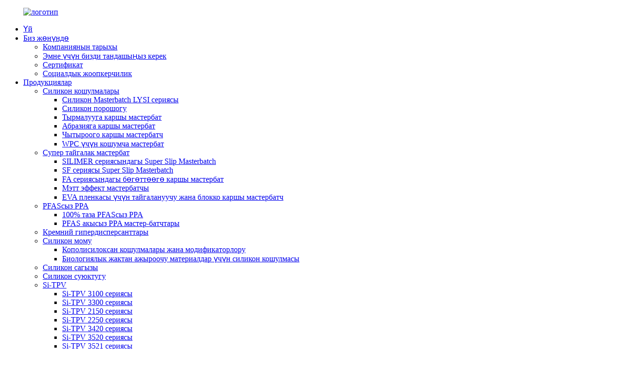

--- FILE ---
content_type: text/html
request_url: http://ky.siliketech.com/anti-abrasion-masterbatch-for-shoe-sole/
body_size: 15589
content:
<!DOCTYPE html> <html dir="ltr" lang="ky"> <head> <meta charset="UTF-8"/> <meta http-equiv="Content-Type" content="text/html; charset=UTF-8" /> <!-- Google tag (gtag.js) --> <script async src="https://www.googletagmanager.com/gtag/js?id=G-KKX99W7KPV"></script> <script>
  window.dataLayer = window.dataLayer || [];
  function gtag(){dataLayer.push(arguments);}
  gtag('js', new Date());

  gtag('config', 'G-KKX99W7KPV');
</script> <title>Бут кийимдин таманы үчүн абразияга каршы мастербетч - Chengdu Silike Technology Co.,Ltd.</title> <meta property="fb:app_id" content="966242223397117" /> <meta name="viewport" content="width=device-width,initial-scale=1,minimum-scale=1,maximum-scale=1,user-scalable=no"> <link rel="apple-touch-icon-precomposed" href=""> <meta name="format-detection" content="telephone=no"> <meta name="apple-mobile-web-app-capable" content="yes"> <meta name="apple-mobile-web-app-status-bar-style" content="black"> <meta property="og:url" content="https://www.siliketech.com/anti-abrasion-masterbatch-for-shoe-sole/"/> <meta property="og:title" content="Anti-abrasion masterbatch for shoe sole   - Chengdu Silike Technology Co.,Ltd." /> <meta property="og:description" content="			 							Anti-abrasion masterbatch for shoe sole 					 			 							Silicone Masterbatch for Telecom pipe 					 			 							Anti-scratch Masterbatch for automotive interiors 					 			 							Si-TPV for Wearable device 					 			 							Silicone powder for Wire &#038; cable 					 			 							Silicone..."/> <meta property="og:type" content="product"/> <meta property="og:site_name" content="https://www.siliketech.com/"/> <link href="//cdn.globalso.com/siliketech/style/global/style.css" rel="stylesheet" onload="this.onload=null;this.rel='stylesheet'"> <link href="//cdn.globalso.com/siliketech/style/public/public.css" rel="stylesheet" onload="this.onload=null;this.rel='stylesheet'"> <link href="https://fonts.font.im/css?family=Poppins:300,400,500,600,700" rel="stylesheet"> <link rel="shortcut icon" href="" /> <meta name="author" content="gd-admin"/> <meta name="description" itemprop="description" content="Бут кийимдин таманы үчүн абразивге каршы мастербат, телеком түтүктөрү үчүн силикон мастербат, тырмалууга каршы мастербат" />   <link href="//cdn.globalso.com/hide_search.css" rel="stylesheet"/><link href="//www.siliketech.com/style/ky.html.css" rel="stylesheet"/><link rel="alternate" hreflang="ky" href="https://ky.siliketech.com/" /><link rel="canonical" hreflang="ky" href="https://ky.siliketech.com/anti-abrasion-masterbatch-for-shoe-sole/" /></head> <body> <div class="container">     <!-- web_head start -->  <header class="web_head">    <!-- <div class="head_top">-->    <!--   <div class="layout">-->    <!--     <ul class="head_contact">--> 			<!--<li><a href="mailto:amy.wang@silike.cn ">amy.wang@silike.cn </a></li>--> 			<!--<li><a href="tel:86-028-83625089">86-028-83625089</a></li>-->    <!--     </ul>-->                      <!--   </div>-->    <!-- </div>-->     <div class="head_bottom">       <nav class="nav_wrap layout">  <figure class="logo"> 	 <a href="/">			<img src="//cdn.globalso.com/siliketech/logo.png" alt="логотип"> 				</a> </figure>	         <ul class="head_nav">               <li><a href="/">Үй</a></li> <li><a href="/about-us/">Биз жөнүндө</a> <ul class="sub-menu"> 	<li><a href="/our-history/">Компаниянын тарыхы</a></li> 	<li><a href="/exhibition/">Эмне үчүн бизди тандашыңыз керек</a></li> 	<li><a href="/certificate/">Сертификат</a></li> 	<li><a href="/social-responsibility/">Социалдык жоопкерчилик</a></li> </ul> </li> <li><a href="/products/">Продукциялар</a> <ul class="sub-menu"> 	<li><a href="/silicone-additives/">Силикон кошулмалары</a> 	<ul class="sub-menu"> 		<li><a href="/silicone-masterbatch-lysi-series/">Силикон Masterbatch LYSI сериясы</a></li> 		<li><a href="/silicone-powder/">Силикон порошогу</a></li> 		<li><a href="/anti-scratch-masterbatch/">Тырмалууга каршы мастербат</a></li> 		<li><a href="/anti-abrasion-masterbatch/">Абразияга каршы мастербат</a></li> 		<li><a href="/anti-squeaking-masterbatch/">Чытыроого каршы мастербатч</a></li> 		<li><a href="/additive-masterbatch-for-wpc/">WPC үчүн кошумча мастербат</a></li> 	</ul> </li> 	<li><a href="/super-slip-masterbatch/">Супер тайгалак мастербат</a> 	<ul class="sub-menu"> 		<li><a href="/silimer-series-super-slip-masterbatch/">SILIMER сериясындагы Super Slip Masterbatch</a></li> 		<li><a href="/sf-series-super-slip-masterbatch/">SF сериясы Super Slip Masterbatch</a></li> 		<li><a href="/fa-series-anti-blocking-masterbatch/">FA сериясындагы бөгөттөөгө каршы мастербат</a></li> 		<li><a href="/matt-effect-masterbatch/">Мэтт эффект мастербатчы</a></li> 		<li><a href="/slip-and-anti-block-masterbatch-for-eva-film/">EVA пленкасы үчүн тайгалануучу жана блокко каршы мастербатч</a></li> 	</ul> </li> 	<li><a href="/fluorine-free-ppa/">PFASсыз PPA</a> 	<ul class="sub-menu"> 		<li><a href="/100-pure-pfas-free-ppa/">100% таза PFASсыз PPA</a></li> 		<li><a href="/pfas-free-ppa-masterbatches/">PFAS акысыз PPA мастер-батчтары</a></li> 	</ul> </li> 	<li><a href="/silicone-hyperdispersants-silicone-additives/">Кремний гипердисперсанттары</a></li> 	<li><a href="/silicone-wax/">Силикон мому</a> 	<ul class="sub-menu"> 		<li><a href="/silimer-series-silicone-wax/">Кополисилоксан кошулмалары жана модификаторлору</a></li> 		<li><a href="/silicone-additive-for-degradable-materials/">Биологиялык жактан ажыроочу материалдар үчүн силикон кошулмасы</a></li> 	</ul> </li> 	<li><a href="/silicone-gum/">Силикон сагызы</a></li> 	<li><a href="/silicone-fluid/">Силикон суюктугу</a></li> 	<li><a href="/si-tpv-products/">Si-TPV</a> 	<ul class="sub-menu"> 		<li><a href="/si-tpv-3100-series/">Si-TPV 3100 сериясы</a></li> 		<li><a href="/si-tpv-3300-series/">Si-TPV 3300 сериясы</a></li> 		<li><a href="/si-tpv-2150-series/">Si-TPV 2150 сериясы</a></li> 		<li><a href="/si-tpv-2250-series/">Si-TPV 2250 сериясы</a></li> 		<li><a href="/si-tpv-3420-series/">Si-TPV 3420 сериясы</a></li> 		<li><a href="/si-tpv-3520-series/">Si-TPV 3520 сериясы</a></li> 		<li><a href="/si-tpv-3521-series/">Si-TPV 3521 сериясы</a></li> 		<li><a href="/soft-modified-tpu-particle-series/">Жумшак модификацияланган TPU бөлүкчөлөр сериясы</a></li> 	</ul> </li> </ul> </li> <li><a href="/r-d-capability/">Изилдөө жана иштеп чыгуу</a></li> <li class="nav-current current-menu-ancestor current-menu-parent"><a href="/anti-abrasion-masterbatch-for-shoe-sole/">Колдонмо</a> <ul class="sub-menu"> 	<li><a href="/pfas-free-solutions-for-eu-ppwr-compliance/">Европа Биримдигинин PPWR шайкештиги үчүн PFASсыз чечимдер</a></li> 	<li><a href="/anti-scratch-masterbatch-for-automotive-interiors/">Автоунаа салондору үчүн тырмалууга каршы Masterbatch</a></li> 	<li><a href="/silicone-powder-for-wire-cable/">Зым жана кабель үчүн силиконду иштетүүчү кошулмалар жана беттик модификаторлордун чечимдери</a></li> 	<li class="nav-current"><a href="/anti-abrasion-masterbatch-for-shoe-sole/">Бут кийимдин таманы үчүн абразияга каршы мастербат</a></li> 	<li><a href="/silicone-masterbatch-for-telecom-pipe/">Телеком түтүктөрү үчүн силикон мастербатчы</a></li> 	<li><a href="/si-tpv-for-wearable-device/">Кийилүүчү түзмөк үчүн Si-TPV</a></li> 	<li><a href="/silicone-wax-for-white-kitchen-appliances/">Ак жана ашкана шаймандары үчүн силикон мом</a></li> 	<li><a href="/super-slip-masterbatch-for-films/">Плёнкалар үчүн супер тайгаланган мастербат</a></li> 	<li><a href="/processing-aids-for-crayonspencils/">Карандаштар/майлоочу каражаттар</a></li> 	<li><a href="/processing-aids-for-flame-retardant-masterbatchcolor-masterbatch/">Түс диспергатору</a></li> 	<li><a href="/processing-aids-for-wood-plastic/">Жыгач, пластик композиттери, майлоочу материалдар</a></li> </ul> </li> <li><a href="/news/">Жаңылыктар</a> <ul class="sub-menu"> 	<li><a href="/news_catalog/company-news/">Компания жаңылыктары</a></li> 	<li><a href="/news_catalog/industry-news/">Тармак жаңылыктары</a></li> 	<li><a href="/news_catalog/exhibition/">Көргөзмө</a></li> </ul> </li> <li><a href="/contact-us/">Биз менен байланышыңыз</a></li>         </ul>         <div class="head-search">            <form action="/search.php" method="get">             <input class="search-ipt" name="s" placeholder="Search. . . " /> 			<input type="hidden" name="cat" value="490"/>             <input class="search-btn" type="submit" value="&#xf002;" />           </form>         </div>                  <div class="head_right">             <div class="language_more"><a href="javascript:"><img src="//www.siliketech.com/uploads/SLK_03.png" alt="SLK"/></a></div>         <!--change-language-->             <div class="change-language ensemble">   <div class="change-language-info">     <div class="change-language-title medium-title">        <div class="language-flag language-flag-en"><a href="https://www.siliketech.com/"><b class="country-flag"></b><span>English</span> </a></div>        <b class="language-icon"></b>      </div> 	<div class="change-language-cont sub-content">         <div class="empty"></div>     </div>   </div> </div> <!--theme316-->                           <div class="change-language ensemble">             <div class="language-flag language-flag-zh"><a href="http://www.silike.cn/" target="_blank"><b class="country-flag"></b><span>中文</span> </a></div>             <b class="language-icon"></b>              </div>                      <!--change-language-->          </div>                </nav>     </div>     <!--多语言选择-->     <div class="head_language">         <ul>             <li class="language-flag"><a href="/" target="blank">Англисче</a></li>             <li class="language-flag"><a href="http://es.siliketech.com/" target="blank">Испанча</a></li>             <li class="language-flag"><a href="http://pt.siliketech.com/" target="blank">Португалча</a></li>             <li class="language-flag"><a href="http://de.siliketech.com/" target="blank">Немецче</a></li>             <li class="language-flag"><a href="http://ja.siliketech.com/" target="blank">日本語</a></li>             <li class="language-flag"><a href="http://ru.siliketech.com/" target="blank">орус тили</a></li>             <li class="language-flag"><a href="http://fr.siliketech.com/" target="blank">Французча</a></li>             <li class="language-flag"><a href="http://ko.siliketech.com/" target="blank">한국인</a></li>             <li class="language-flag"><a href="http://ar.siliketech.com/" target="blank">Араб,</a></li>             <li class="language-flag"><a href="http://zh.siliketech.com/" target="blank">中文</a></li>         </ul>     </div>        </header>     <!--// web_head end -->     	  <!-- sys_sub_head -->   <section class="sys_sub_head">     <div class="head_bn_slider">       <ul class="head_bn_items">                 <li class="head_bn_item"><img src="//cdn.globalso.com/siliketech/application-bg1-11.jpg" alt="application-bg1 (1)"></li>               </ul>       <!--<h1 class="pagnation_title">Anti-abrasion masterbatch for shoe sole</h1>-->     </div>     <section class="path_bar">       <ul> 	   <li> <a itemprop="breadcrumb" href="/">Үй</a></li><li> <a href="#">Бут кийимдин таманы үчүн абразияга каршы мастербат</a></li>       </ul>     </section>   </section> <section class="web_main page_main">        <article class="entry blog-article">   <div class="fl-builder-content fl-builder-content-3412 fl-builder-content-primary fl-builder-global-templates-locked" data-post-id="3412"><div class="fl-row fl-row-fixed-width fl-row-bg-none fl-node-63f48215dac3b" data-node="63f48215dac3b"> 	<div class="fl-row-content-wrap"> 				<div class="fl-row-content fl-row-full-width fl-node-content"> 		 <div class="fl-col-group fl-node-63f48215dac79" data-node="63f48215dac79"> 			<div class="fl-col fl-node-63f48215dacb7 fl-col-small" data-node="63f48215dacb7" style="width: 14.28%;"> 	<div class="fl-col-content fl-node-content"> 	<div class="fl-module fl-module-button fl-node-63f48215dabfc box_text" data-node="63f48215dabfc" data-animation-delay="0.0"> 	<div class="fl-module-content fl-node-content"> 		<div class="fl-button-wrap fl-button-width-full fl-button-center"> 			<a href="/anti-abrasion-masterbatch-for-shoe-sole/" target="_self" class="fl-button" role="button"> 							<span class="fl-button-text">Бут кийимдин таманы үчүн абразияга каршы мастербат</span> 					</a> </div> 	</div> </div>	</div> </div>			<div class="fl-col fl-node-63f48215dae61 fl-col-small" data-node="63f48215dae61" style="width: 14.28%;"> 	<div class="fl-col-content fl-node-content"> 	<div class="fl-module fl-module-button fl-node-63f48215dae24 box_text" data-node="63f48215dae24" data-animation-delay="0.0"> 	<div class="fl-module-content fl-node-content"> 		<div class="fl-button-wrap fl-button-width-custom fl-button-left"> 			<a href="/silicone-masterbatch-for-telecom-pipe/" target="_self" class="fl-button" role="button"> 							<span class="fl-button-text">Телеком түтүктөрү үчүн силикон мастербатчы</span> 					</a> </div> 	</div> </div>	</div> </div>			<div class="fl-col fl-node-63f48215daeda fl-col-small" data-node="63f48215daeda" style="width: 14.28%;"> 	<div class="fl-col-content fl-node-content"> 	<div class="fl-module fl-module-button fl-node-63f48215dae9d box_text" data-node="63f48215dae9d" data-animation-delay="0.0"> 	<div class="fl-module-content fl-node-content"> 		<div class="fl-button-wrap fl-button-width-custom fl-button-left"> 			<a href="/anti-scratch-masterbatch-for-automotive-interiors/" target="_self" class="fl-button" role="button"> 							<span class="fl-button-text">Автоунаа салондору үчүн тырмалууга каршы Masterbatch</span> 					</a> </div> 	</div> </div>	</div> </div>			<div class="fl-col fl-node-63f48215dade7 fl-col-small" data-node="63f48215dade7" style="width: 14.28%;"> 	<div class="fl-col-content fl-node-content"> 	<div class="fl-module fl-module-button fl-node-63f48215dadaa box_text" data-node="63f48215dadaa" data-animation-delay="0.0"> 	<div class="fl-module-content fl-node-content"> 		<div class="fl-button-wrap fl-button-width-custom fl-button-left"> 			<a href="/si-tpv-for-wearable-device/" target="_self" class="fl-button" role="button"> 							<span class="fl-button-text">Кийилүүчү түзмөк үчүн Si-TPV</span> 					</a> </div> 	</div> </div>	</div> </div>			<div class="fl-col fl-node-63f48215daf17 fl-col-small" data-node="63f48215daf17" style="width: 14.28%;"> 	<div class="fl-col-content fl-node-content"> 	<div id="health" class="fl-module fl-module-button fl-node-63f48215dacf4 box_text" data-node="63f48215dacf4" data-animation-delay="0.0"> 	<div class="fl-module-content fl-node-content"> 		<div class="fl-button-wrap fl-button-width-custom fl-button-center"> 			<a href="/silicone-powder-for-wire-cable/" target="_self" class="fl-button" role="button"> 							<span class="fl-button-text">Зым жана кабель үчүн силикон порошогу</span> 					</a> </div> 	</div> </div>	</div> </div>			<div class="fl-col fl-node-63f48215daf90 fl-col-small" data-node="63f48215daf90" style="width: 14.28%;"> 	<div class="fl-col-content fl-node-content"> 	<div id="health" class="fl-module fl-module-button fl-node-63f48215daf53 box_text" data-node="63f48215daf53" data-animation-delay="0.0"> 	<div class="fl-module-content fl-node-content"> 		<div class="fl-button-wrap fl-button-width-custom fl-button-left"> 			<a href="/silicone-wax-for-white-kitchen-appliances/" target="_self" class="fl-button" role="button"> 							<span class="fl-button-text">Ак жана ашкана шаймандары үчүн силикон мом</span> 					</a> </div> 	</div> </div>	</div> </div>			<div class="fl-col fl-node-63f48215dad6e fl-col-small" data-node="63f48215dad6e" style="width: 14.28%;"> 	<div class="fl-col-content fl-node-content"> 	<div class="fl-module fl-module-button fl-node-63f48215dad30 box_text" data-node="63f48215dad30" data-animation-delay="0.0"> 	<div class="fl-module-content fl-node-content"> 		<div class="fl-button-wrap fl-button-width-custom fl-button-left"> 			<a href="/super-slip-masterbatch-for-films/" target="_self" class="fl-button" role="button"> 							<span class="fl-button-text">Плёнкалар үчүн супер тайгаланган мастербат</span> 					</a> </div> 	</div> </div>	</div> </div>	</div> 		</div> 	</div> </div><div class="fl-row fl-row-fixed-width fl-row-bg-none fl-node-63f48215dafdc" data-node="63f48215dafdc"> 	<div class="fl-row-content-wrap"> 				<div class="fl-row-content fl-row-full-width fl-node-content"> 		 <div class="fl-col-group fl-node-63f48215db01c" data-node="63f48215db01c"> 			<div class="fl-col fl-node-63f48215db05b fl-col-small" data-node="63f48215db05b" style="width: 14.28%;"> 	<div class="fl-col-content fl-node-content"> 	<div class="fl-module fl-module-button fl-node-63f48215db09a box_text" data-node="63f48215db09a" data-animation-delay="0.0"> 	<div class="fl-module-content fl-node-content"> 		<div class="fl-button-wrap fl-button-width-full fl-button-center"> 			<a href="/processing-aids-for-crayonspencils/" target="_self" class="fl-button" role="button"> 							<span class="fl-button-text">Карандаштар/майлоочу каражаттар</span> 					</a> </div> 	</div> </div>	</div> </div>			<div class="fl-col fl-node-63f48215db0d7 fl-col-small" data-node="63f48215db0d7" style="width: 14.28%;"> 	<div class="fl-col-content fl-node-content"> 	<div class="fl-module fl-module-button fl-node-63f48215db114 box_text" data-node="63f48215db114" data-animation-delay="0.0"> 	<div class="fl-module-content fl-node-content"> 		<div class="fl-button-wrap fl-button-width-custom fl-button-left"> 			<a href="/processing-aids-for-flame-retardant-masterbatchcolor-masterbatch/" target="_self" class="fl-button" role="button"> 							<span class="fl-button-text">Түс диспергатору</span> 					</a> </div> 	</div> </div>	</div> </div>			<div class="fl-col fl-node-63f48215db151 fl-col-small" data-node="63f48215db151" style="width: 14.28%;"> 	<div class="fl-col-content fl-node-content"> 	<div class="fl-module fl-module-button fl-node-63f48215db18e box_text" data-node="63f48215db18e" data-animation-delay="0.0"> 	<div class="fl-module-content fl-node-content"> 		<div class="fl-button-wrap fl-button-width-custom fl-button-left"> 			<a href="/processing-aids-for-wood-plastic/" target="_self" class="fl-button" role="button"> 							<span class="fl-button-text">Жыгач, пластик композиттери, майлоочу материалдар</span> 					</a> </div> 	</div> </div>	</div> </div>			<div class="fl-col fl-node-63f48215db1cb fl-col-small" data-node="63f48215db1cb" style="width: 14.28%;"> 	<div class="fl-col-content fl-node-content"> 	<div class="fl-module fl-module-button fl-node-63f48215db2bd box_text" data-node="63f48215db2bd" data-animation-delay="0.0"> 	<div class="fl-module-content fl-node-content"> 		<div class="fl-button-wrap fl-button-width-custom fl-button-left"> 			<a href="/other/" target="_self" class="fl-button" role="button"> 							<span class="fl-button-text">Башкалары</span> 					</a> </div> 	</div> </div>	</div> </div>			<div class="fl-col fl-node-63f48215db207 fl-col-small" data-node="63f48215db207" style="width: 14.28%;"> 	<div class="fl-col-content fl-node-content"> 		</div> </div>			<div class="fl-col fl-node-63f48215db244 fl-col-small" data-node="63f48215db244" style="width: 14.28%;"> 	<div class="fl-col-content fl-node-content"> 		</div> </div>			<div class="fl-col fl-node-63f48215db280 fl-col-small" data-node="63f48215db280" style="width: 14.28%;"> 	<div class="fl-col-content fl-node-content"> 		</div> </div>	</div> 		</div> 	</div> </div><div class="fl-row fl-row-full-width fl-row-bg-none fl-node-60890112bf3a7" data-node="60890112bf3a7"> 	<div class="fl-row-content-wrap"> 				<div class="fl-row-content fl-row-full-width fl-node-content"> 		 <div class="fl-col-group fl-node-60890112c5848" data-node="60890112c5848"> 			<div class="fl-col fl-node-60890112c5a57" data-node="60890112c5a57" style="width: 100%;"> 	<div class="fl-col-content fl-node-content"> 	<div class="fl-module fl-module-heading fl-node-60890112befd4" data-node="60890112befd4" data-animation-delay="0.0"> 	<div class="fl-module-content fl-node-content"> 		<h3 class="fl-heading"> 		<span class="fl-heading-text">Бут кийимдин таманы үчүн абразияга каршы мастербат</span> 	</h3>	</div> </div><div class="fl-module fl-module-separator fl-node-60890175503d4" data-node="60890175503d4" data-animation-delay="0.0"> 	<div class="fl-module-content fl-node-content"> 		<div class="fl-separator"></div>	</div> </div>	</div> </div>	</div> 		</div> 	</div> </div><div class="fl-row fl-row-full-width fl-row-bg-color fl-node-608689f4874be" data-node="608689f4874be"> 	<div class="fl-row-content-wrap"> 				<div class="fl-row-content fl-row-fixed-width fl-node-content"> 		 <div class="fl-col-group fl-node-608689f4874fd" data-node="608689f4874fd"> 			<div class="fl-col fl-node-608689f48753b" data-node="608689f48753b" style="width: 100%;"> 	<div class="fl-col-content fl-node-content"> 	<div class="fl-module fl-module-rich-text fl-node-608689f487579" data-node="608689f487579" data-animation-delay="0.0"> 	<div class="fl-module-content fl-node-content"> 		<div class="fl-rich-text"> 	<p style="text-align: justify;"><span style="font-size: medium; font-family: verdana, geneva;">Сериянын бир бутагы катары<a title="China Wholesale Anti-Abrasion Masterbatch For Eva Footwear Suppliers –  Silicone Masterbatch LYSI-401 Improve Processability and Productivity in HFFR Wire and cable – Silike" href="/china-wholesale-anti-abrasion-masterbatch-for-eva-footwear-suppliers-silicone-masterbatch-lysi-401-improve-processability-and-productivity-in-hffr-wire-and-cable-silike-product/">силикон кошулмалары</a>, <a title="Super Lowest Price China Anti-abrasion additive Masterbatch for EVA sole" href="/super-lowest-price-china-anti-abrasion-additive-masterbatch-for-eva-sole-4-product/">Абразияга каршы мастербат</a>NM сериясы, айрыкча, силикон кошулмаларынын жалпы мүнөздөмөлөрүнөн тышкары, анын абразияга туруктуулук касиетин жогорулатууга басым жасайт жана бут кийимдин таман кошулмаларынын абразияга туруктуулук жөндөмүн бир топ жакшыртат. Негизинен TPR, EVA, TPU жана резина таман сыяктуу бут кийимдерге колдонулган бул кошулмалар сериясы бут кийимдин абразияга туруктуулугун жакшыртууга, бут кийимдин кызмат мөөнөтүн узартууга жана ыңгайлуулукту жана практикалык жактан колдонууга ыңгайлуулукту жакшыртууга багытталган.</span></p> </div>	</div> </div>	</div> </div>	</div> 		</div> 	</div> </div><div class="fl-row fl-row-full-width fl-row-bg-none fl-node-608689f487334" data-node="608689f487334"> 	<div class="fl-row-content-wrap"> 				<div class="fl-row-content fl-row-full-width fl-node-content"> 		 <div class="fl-col-group fl-node-608689f487374 fl-col-group-equal-height fl-col-group-align-center" data-node="608689f487374"> 			<div class="fl-col fl-node-608689f487400 fl-col-small" data-node="608689f487400" style="width: 36.96%;"> 	<div class="fl-col-content fl-node-content"> 	<div class="fl-module fl-module-rich-text fl-node-608689f487441" data-node="608689f487441" data-animation-delay="0.0"> 	<div class="fl-module-content fl-node-content"> 		<div class="fl-rich-text"> 	<p><strong><span style="font-family: verdana, geneva; font-size: medium; color: #0d6bc2;">•</span><span style="font-family: verdana, geneva; font-size: medium;">TPR сырткы таманы</span></strong></p> <p><span style="font-family: verdana, geneva; font-size: medium; color: #0d6bc2;"><strong>•</strong> </span><strong><span style="font-family: verdana, geneva; font-size: medium;">TR сырткы таманы</span></strong></p> <p><span style="font-family: verdana, geneva; font-size: medium; color: #0d6bc2;"><strong>•</strong> </span><strong><span style="font-family: verdana, geneva; font-size: medium;">Өзгөчөлүктөрү:</span></strong></p> <p><span style="font-size: medium; font-family: arial, helvetica, sans-serif;">Абразияга туруктуулукту бир кыйла жакшыртып, абразия маанисин төмөндөтөт</span></p> <p><span style="font-size: medium; font-family: arial, helvetica, sans-serif;">Иштетүүнүн натыйжалуулугун жана акыркы буюмдардын көрүнүшүн камсыз кылыңыз</span></p> <p><span style="font-size: medium; font-family: arial, helvetica, sans-serif;">Катуулугуна жана түсүнө таасир этпейт</span></p> <p><span style="font-size: medium; font-family: arial, helvetica, sans-serif;">Экологиялык жактан таза</span></p> <p><span style="font-size: medium; font-family: arial, helvetica, sans-serif;">DIN, ASTM, NBS, AKRON, SATRA, GB абразия сыноолору үчүн натыйжалуу</span></p> <p><span style="font-size: medium;">Сунушталган продукциялар:<b>Абразияга каршы мастербат</b> <strong><span style="text-decoration: underline;"><span style="color: #666666;"><a href="/anti-wear-agent-nm-1y-product/"><span style="color: #666666; text-decoration: underline;">NM-1Y</span></a></span></span></strong>, <strong><span style="text-decoration: underline;"><span style="color: #666666;"><a href="/anti-wear-agent-lysi-10-product/"><span style="color: #666666; text-decoration: underline;">LYSI-10</span></a></span></span></strong></span></p> </div>	</div> </div>	</div> </div>			<div class="fl-col fl-node-608689f487480" data-node="608689f487480" style="width: 63.04%;"> 	<div class="fl-col-content fl-node-content"> 	<div class="fl-module fl-module-photo fl-node-608689f4873b5" data-node="608689f4873b5" data-animation-delay="0.0"> 	<div class="fl-module-content fl-node-content"> 		<div class="fl-photo fl-photo-align-center" itemscope itemtype="http://schema.org/ImageObject"> 	<div class="fl-photo-content fl-photo-img-jpg"> 				<img class="fl-photo-img wp-image-2203 size-full" src="//www.siliketech.com/uploads/TPR-outsole1.jpg" alt="TPR сырткы таманы" itemprop="image"  /> 		     			</div> 	</div>	</div> </div>	</div> </div>	</div> 		</div> 	</div> </div><div class="fl-row fl-row-full-width fl-row-bg-none fl-node-608689f4875b8" data-node="608689f4875b8"> 	<div class="fl-row-content-wrap"> 				<div class="fl-row-content fl-row-full-width fl-node-content"> 		 <div class="fl-col-group fl-node-608689f4875f9 fl-col-group-equal-height fl-col-group-align-center" data-node="608689f4875f9"> 			<div class="fl-col fl-node-608689f487638" data-node="608689f487638" style="width: 62.99%;"> 	<div class="fl-col-content fl-node-content"> 	<div class="fl-module fl-module-photo fl-node-608689f487676" data-node="608689f487676" data-animation-delay="0.0"> 	<div class="fl-module-content fl-node-content"> 		<div class="fl-photo fl-photo-align-center" itemscope itemtype="http://schema.org/ImageObject"> 	<div class="fl-photo-content fl-photo-img-jpg"> 				<img class="fl-photo-img wp-image-2199 size-full" src="//www.siliketech.com/uploads/EVA-outsole.jpg" alt="EVA сырткы таманы" itemprop="image"  /> 		     			</div> 	</div>	</div> </div>	</div> </div>			<div class="fl-col fl-node-608689f4876b4 fl-col-small" data-node="608689f4876b4" style="width: 37.01%;"> 	<div class="fl-col-content fl-node-content"> 	<div class="fl-module fl-module-rich-text fl-node-608689f4876f3" data-node="608689f4876f3" data-animation-delay="0.0"> 	<div class="fl-module-content fl-node-content"> 		<div class="fl-rich-text"> 	<p><span style="font-family: verdana, geneva; font-size: medium;"><span style="color: #0d6bc2;"><strong>•</strong></span> <strong>EVA сырткы таманы</strong></span></p> <p><span style="font-family: verdana, geneva; font-size: medium;"><span style="color: #0d6bc2;"><strong>•</strong></span> <strong>ПВХ сырткы таман</strong></span></p> <p><span style="font-size: medium; font-family: verdana, geneva;"><span style="color: #0d6bc2;"><strong>•</strong></span> <strong>Өзгөчөлүктөрү:</strong></span></p> <p><span style="font-size: medium;">Абразияга туруктуулукту бир кыйла жакшыртып, абразия маанисин төмөндөтөт</span></p> <p><span style="font-size: medium;">Иштетүүнүн натыйжалуулугун жана акыркы буюмдардын көрүнүшүн камсыз кылыңыз</span></p> <p><span style="font-size: medium;">Катуулугуна таасир этпейт, механикалык касиеттерин бир аз жакшыртат</span></p> <p><span style="font-size: medium;">Экологиялык жактан таза</span></p> <p><span style="font-size: medium;">DIN, ASTM, NBS, AKRON, SATRA, GB абразия сыноолору үчүн натыйжалуу</span></p> <p><span style="font-size: medium;">Сунушталган продукциялар:<b>Абразияга каршы мастербат</b><strong><span style="text-decoration: underline;"><span style="color: #666666;"><a href="/anti-wear-agent-nm-2t-product/"><span style="color: #666666; text-decoration: underline;">NM-2T</span></a></span></span></strong></span></p> </div>	</div> </div>	</div> </div>	</div> 		</div> 	</div> </div><div class="fl-row fl-row-full-width fl-row-bg-none fl-node-608689f487731" data-node="608689f487731"> 	<div class="fl-row-content-wrap"> 				<div class="fl-row-content fl-row-full-width fl-node-content"> 		 <div class="fl-col-group fl-node-608689f487770 fl-col-group-equal-height fl-col-group-align-center" data-node="608689f487770"> 			<div class="fl-col fl-node-608689f4877ae fl-col-small" data-node="608689f4877ae" style="width: 36.96%;"> 	<div class="fl-col-content fl-node-content"> 	<div class="fl-module fl-module-rich-text fl-node-608689f4877ec" data-node="608689f4877ec" data-animation-delay="0.0"> 	<div class="fl-module-content fl-node-content"> 		<div class="fl-rich-text"> 	<p><span style="font-family: verdana, geneva; font-size: medium; color: #0d6bc2;"><strong>•</strong> </span><strong><span style="font-family: verdana, geneva; font-size: medium;">Резинадан жасалган таман</span><span style="font-family: verdana, geneva; font-size: medium;">(NR, NBR, EPDM, CR, BR, SBR, IR, HR, CSM камтыйт)</span></strong></p> <p><span style="font-family: verdana, geneva; font-size: medium; color: #0d6bc2;"><strong>•</strong> </span><strong><span style="font-family: verdana, geneva; font-size: medium;">Өзгөчөлүктөрү:</span></strong></p> <p><span style="font-size: medium;">Абразияга туруктуулукту бир кыйла жакшыртып, абразия маанисин төмөндөтөт</span></p> <p><span style="font-size: medium;">Механикалык касиетке жана иштетүү шарттарына таасир этпейт</span></p> <p><span style="font-size: medium;">Иштетүүнүн натыйжалуулугун, калыпты бошотуу жана акыркы буюмдардын көрүнүшүн камсыз кылуу</span></p> <p><span style="font-size: medium;">Сунушталган продукт:<b>Абразияга каршы мастербат</b> <strong><span style="text-decoration: underline; color: #666666;"><a href="/anti-wear-agent-nm-3c-product/"><span style="color: #666666; text-decoration: underline;">NM-3C</span></a></span></strong></span></p> </div>	</div> </div>	</div> </div>			<div class="fl-col fl-node-608689f48782b" data-node="608689f48782b" style="width: 63.04%;"> 	<div class="fl-col-content fl-node-content"> 	<div class="fl-module fl-module-photo fl-node-608689f487869" data-node="608689f487869" data-animation-delay="0.0"> 	<div class="fl-module-content fl-node-content"> 		<div class="fl-photo fl-photo-align-center" itemscope itemtype="http://schema.org/ImageObject"> 	<div class="fl-photo-content fl-photo-img-jpg"> 				<img class="fl-photo-img wp-image-2200 size-full" src="//www.siliketech.com/uploads/Rubber-outsole.jpg" alt="Резинадан жасалган таман" itemprop="image"  /> 		     			</div> 	</div>	</div> </div>	</div> </div>	</div> 		</div> 	</div> </div><div class="fl-row fl-row-full-width fl-row-bg-none fl-node-608689f4878a7" data-node="608689f4878a7"> 	<div class="fl-row-content-wrap"> 				<div class="fl-row-content fl-row-full-width fl-node-content"> 		 <div class="fl-col-group fl-node-608689f4878e5 fl-col-group-equal-height fl-col-group-align-center" data-node="608689f4878e5"> 			<div class="fl-col fl-node-608689f487923" data-node="608689f487923" style="width: 63.04%;"> 	<div class="fl-col-content fl-node-content"> 	<div class="fl-module fl-module-photo fl-node-608689f487961" data-node="608689f487961" data-animation-delay="0.0"> 	<div class="fl-module-content fl-node-content"> 		<div class="fl-photo fl-photo-align-center" itemscope itemtype="http://schema.org/ImageObject"> 	<div class="fl-photo-content fl-photo-img-jpg"> 				<img class="fl-photo-img wp-image-2201 size-full" src="//www.siliketech.com/uploads/TPU-outsole.jpg" alt="TPU сырткы таманы" itemprop="image"  /> 		     			</div> 	</div>	</div> </div>	</div> </div>			<div class="fl-col fl-node-608689f48799f fl-col-small" data-node="608689f48799f" style="width: 36.96%;"> 	<div class="fl-col-content fl-node-content"> 	<div class="fl-module fl-module-rich-text fl-node-608689f4879e0" data-node="608689f4879e0" data-animation-delay="0.0"> 	<div class="fl-module-content fl-node-content"> 		<div class="fl-rich-text"> 	<p><span style="font-family: verdana, geneva; font-size: medium;"><span style="color: #0d6bc2;"><strong>•</strong></span> <strong>TPU сырткы таманы</strong></span></p> <p><span style="font-family: verdana, geneva; font-size: medium;"><span style="color: #0d6bc2;"><strong>•</strong></span> <strong>Өзгөчөлүктөрү:</strong></span></p> <p><span style="font-size: medium;">Аз кошумча менен COF жана абразия жоготуусун бир топ азайтат</span></p> <p><span style="font-size: medium;">Механикалык касиетке жана иштетүү шарттарына таасир этпейт</span></p> <p><span style="font-size: medium;">Иштетүүнүн натыйжалуулугун, калыпты бошотуу жана акыркы буюмдардын көрүнүшүн камсыз кылуу</span></p> <p><span style="font-size: medium;">Сунушталган продукт:<b>Абразияга каршы мастербат</b><strong><span style="text-decoration: underline; color: #666666;"><a href="/anti-wear-agent-nm-6-product/"><span style="color: #666666; text-decoration: underline;">NM-6</span></a></span></strong></span></p> </div>	</div> </div>	</div> </div>	</div> 		</div> 	</div> </div></div>    <div class="clear"></div>        </article>    		 <hr>             <div class="clear"></div>    </section>   <!-- web_footer start -->   <footer class="web_footer">     <div class="layout">       <div class="foor_service">         <nav class="foot_item foot_nav wow fadeInLeftA" data-wow-delay=".5s" data-wow-duration=".8s">           <h2 class="fot_tit">продукт</h2>           <ul> 	       <li><a href="/silicone-masterbatch-lysi-series/">Силикон Masterbatch LYSI сериясы</a></li> <li><a href="/silicone-powder/">Силикон порошогу</a></li> <li><a href="/anti-scratch-masterbatch/">Тырмалууга каршы мастербат</a></li> <li><a href="/anti-abrasion-masterbatch/">Абразияга каршы мастербат</a></li> <li><a href="/anti-squeaking-masterbatch/">Чытыроого каршы мастербатч</a></li> <li><a href="/additive-masterbatch-for-wpc/">WPC үчүн кошумча мастербат</a></li> <li><a href="/super-slip-masterbatch/">Супер тайгалак мастербат</a></li> <li><a href="/si-tpv-products/">Si-TPV</a></li> <li><a href="/silicone-gum/">Силикон сагызы</a></li> <li><a href="/slipanti-blocking-masterbatch/">Тайгаланып кетүүчү/блоктоого каршы мастербатч</a></li> <li><a href="/pfas-free-ppas/">PFASсыз PPAлар</a></li> <li><a href="/copolymeric-siloxane-additivesmodifiers/">Кополимердик силоксан кошулмалары/модификаторлору</a></li> <li><a href="/functional-additive-for-biodegradable-materials/">Биологиялык жактан ажыроочу материалдар үчүн функционалдык кошумча</a></li> <li><a href="/hyperdispersants/">Гипердисперсанттар</a></li> <li><a href="/matt-effect-masterbatch-products/">Мэтт эффект мастербатчы</a></li>           </ul>         </nav>         <div class="foot_item foot_contact_item wow fadeInLeftA" data-wow-delay=".7s" data-wow-duration=".8s">           <h2 class="fot_tit">биз менен байланышыңыз</h2>               <div class="foot_contact">                   <img src="//www.siliketech.com/uploads/SLK_icon_03.png" alt="ДАРЕК"/><span>ДАРЕК</span>                   <p class="foot_address">№336 Чуансин проспектиси, Цинбайцзян өнөр жай аймагы, 610300, Чэнду, Кытай.</p>               </div>               <div class="foot_contact">                   <img src="//www.siliketech.com/uploads/SLK_icon_05.png" alt="ТЕЛЕФОН"/><span>ТЕЛЕФОН</span>                  <a href="tel:86-028-83625089">86-028-83625089</a>                  <a href="tel:86-15108280799">86-15108280799</a>               </div>               <div class="foot_contact">                   <img src="//www.siliketech.com/uploads/SLK_icon_07.png" alt="EMAIL"/><span>EMAIL</span>                   <a href="mailto:amy.wang@silike.cn ">amy.wang@silike.cn </a>               </div>                    </div>         <div class="foot_item foot_company_item wow fadeInRightA" data-wow-delay=".9s" data-wow-duration=".8s">           <figure class="logo"><a href="/">	<img src="//cdn.globalso.com/siliketech/logo.png" alt="логотип"> 	  </a></figure>         <a class="btn_quote" href="javascript:">СУРОО ЖӨНӨТҮҮ</a> 		 <ul class="foot_sns"> 		     		     <li> 		         <a href="https://www.facebook.com/Chengdu-Silike-Technology-CoLTD-1537463956479101" target="blank"> 		             <img src="//cdn.globalso.com/siliketech/facebook1.png" alt="фейсбук"/>  		         </a> 		     </li> 		     		     <li> 		         <a href="https://www.linkedin.com/company/2594961/admin/" target="blank"> 		             <img src="//cdn.globalso.com/siliketech/linkedin1.png" alt="LinkedIn"/>  		         </a> 		     </li> 		     		     <li> 		         <a href="" target="blank"> 		             <img src="//cdn.globalso.com/siliketech/instagram1.png" alt="инстаграм"/>  		         </a> 		     </li> 		     		     <li> 		         <a href="https://www.youtube.com/watch?v=TowmeF27kug" target="blank"> 		             <img src="//cdn.globalso.com/siliketech/Youtube.png" alt="YouTube'та"/>  		         </a> 		     </li> 		                 </ul>         </div>       </div>       <div class="copyright wow fadeInLeftA" data-wow-delay="1.2s" data-wow-duration=".8s">© Бардык укуктар корголгон.<a href="/featured/">Сунушталган өнүмдөр</a> - <a href="/sitemap.xml">Сайттын картасы</a> <br><a href="/silicone-masterbatch-lysi-series/" title="Silicone Masterbatch LYSI Series">Силикон Masterbatch LYSI сериясы</a>,  <a href="/silicone-powder/" title="Silicone Powder">Силикон порошогу</a>,  <a href="/anti-scratch-masterbatch/" title="Anti-scratch Masterbatch">Тырмалууга каршы мастербат</a>,  <a href="/anti-abrasion-masterbatch/" title="Anti-abrasion Masterbatch">Абразияга каршы мастербат</a>,  <a href="/anti-squeaking-masterbatch/" title="Anti-squeaking Masterbatch">Чытыроого каршы мастербатч</a>,  <a href="/super-slip-masterbatch/" title="Super Slip Masterbatch">Супер тайгалак мастербат</a>, <a href="/products/">Бардык товарлар</a> 				<!--<script type="text/javascript" src="//www.globalso.site/livechat.js"></script>--> 	  </div>     </div>   </footer>     <!--// web_footer end -->    </div>    <!--// container end --> <!--<aside class="scrollsidebar" id="scrollsidebar">--> <!--  <div class="side_content">--> <!--    <div class="side_list">--> <!--      <header class="hd"><img src="//cdn.globalso.com/title_pic.png" alt="Online Inuiry"/></header>--> <!--      <div class="cont">--> <!--        <li><a class="email" href="javascript:"  >Send Email</a></li>--> <!--        <li><a class="whatsapp" href="https://api.whatsapp.com/send?phone=15108280799">WhatsApp</a></li>--> <!--        <li><a class="emails" href="mailto:amy.wang@silike.cn">Email</a></li>--> <!--        <li><a class="phone" href="tel:86-15108280799">Phone1</a></li>--> <!--        <li><a class="phone" href="tel:86-028-83625089">Phone2</a></li>--> <!--        <li><a class="wechat" href="weixin://15108280799">Wechat</a></li>--> <!--        --> <!--        --> <!--        --> <!--        --> <!--      </div>--> <!--      --> <!--      --> <!--      <div class="t-code"> <a href=""><img width="120px" src="//cdn.globalso.com/siliketech/whatsapp.png" alt=""></a><br/>--> <!--        <center>--> <!--          IOS--> <!--        </center>--> <!--      </div>--> <!--      --> <!--      <div class="side_title"><a  class="close_btn"><span>x</span></a></div>--> <!--    </div>--> <!--  </div>--> <!--  <div class="show_btn"></div>--> <!--</aside>-->    <ul class="right_nav">      <li>          <div class="iconBox oln_ser">               <img src='https://cdn.globalso.com/siliketech/style/global/img/demo/tel.png'>             <h4>Телефон</h4>          </div>          <div class="hideBox">             <div class="hb">                <h5>Тел.</h5>                <div class="fonttalk">                     <p><a href="tel:86-028-83625089">86-028-83625089</a></p>                     <p><a href="tel:86-15108280799">86-15108280799</a></p>                </div>                <div class="fonttalk">                                     </div>             </div>          </div>       </li>      <li>          <div class="iconBox oln_ser">               <img src='https://cdn.globalso.com/siliketech/style/global/img/demo/email.png'>             <h4>Электрондук почта</h4>          </div>          <div class="hideBox">             <div class="hb">                <h5>Электрондук почта</h5>                <div class="fonttalk">                     <p><a href="mailto:amy.wang@silike.cn ">amy.wang@silike.cn </a></p>                    <p><a href="mailto:"></a></p>                                    </div>                <div class="fonttalk">                                     </div>             </div>          </div>       </li>                            <li>          <div class="iconBox">             <img src='https://cdn.globalso.com/siliketech/style/global/img/demo/whatsapp.png'>             <h4>Whatsapp</h4>          </div>          <div class="hideBox">            <div class="hb">                <h5>Whatsapp</h5>                                    <img src="//cdn.globalso.com/siliketech/whatsapp.png" alt="whatsapp">                              </div>          </div>       </li>     <!--------------TOP按钮------------------>     <li>          <div class="iconBox top">              <img src='https://cdn.globalso.com/siliketech/style/global/img/demo/top.png'>             <h4>Үстү</h4>          </div>     </li>     </ul>   <div class="inquiry-pop-bd">   <div class="inquiry-pop"> <i class="ico-close-pop" onclick="hideMsgPop();"></i>     <script type="text/javascript" src="//www.globalso.site/form.js"></script>   </div> </div>   <script type="text/javascript" src="//cdn.globalso.com/siliketech/style/global/js/jquery.min.js"></script>  <script type="text/javascript" src="//cdn.globalso.com/siliketech/style/global/js/common.js"></script> <script type="text/javascript" src="//cdn.globalso.com/siliketech/style/public/public.js"></script>  <!--[if lt IE 9]> <script src="//cdn.globalso.com/siliketech/style/global/js/html5.js"></script> <![endif]--> <script type="text/javascript">

if(typeof jQuery == 'undefined' || typeof jQuery.fn.on == 'undefined') {
	document.write('<script src="https://www.siliketech.com/wp-content/plugins/bb-plugin/js/jquery.js"><\/script>');
	document.write('<script src="https://www.siliketech.com/wp-content/plugins/bb-plugin/js/jquery.migrate.min.js"><\/script>');
}

</script><ul class="prisna-wp-translate-seo" id="prisna-translator-seo"><li class="language-flag language-flag-en"><a href="https://www.siliketech.com/anti-abrasion-masterbatch-for-shoe-sole/" title="English" target="_blank"><b class="country-flag"></b><span>English</span></a></li><li class="language-flag language-flag-zh"><a href="http://zh.siliketech.com/anti-abrasion-masterbatch-for-shoe-sole/" title="Chinese" target="_blank"><b class="country-flag"></b><span>Chinese</span></a></li><li class="language-flag language-flag-fr"><a href="http://fr.siliketech.com/anti-abrasion-masterbatch-for-shoe-sole/" title="French" target="_blank"><b class="country-flag"></b><span>French</span></a></li><li class="language-flag language-flag-de"><a href="http://de.siliketech.com/anti-abrasion-masterbatch-for-shoe-sole/" title="German" target="_blank"><b class="country-flag"></b><span>German</span></a></li><li class="language-flag language-flag-pt"><a href="http://pt.siliketech.com/anti-abrasion-masterbatch-for-shoe-sole/" title="Portuguese" target="_blank"><b class="country-flag"></b><span>Portuguese</span></a></li><li class="language-flag language-flag-es"><a href="http://es.siliketech.com/anti-abrasion-masterbatch-for-shoe-sole/" title="Spanish" target="_blank"><b class="country-flag"></b><span>Spanish</span></a></li><li class="language-flag language-flag-ru"><a href="http://ru.siliketech.com/anti-abrasion-masterbatch-for-shoe-sole/" title="Russian" target="_blank"><b class="country-flag"></b><span>Russian</span></a></li><li class="language-flag language-flag-ja"><a href="http://ja.siliketech.com/anti-abrasion-masterbatch-for-shoe-sole/" title="Japanese" target="_blank"><b class="country-flag"></b><span>Japanese</span></a></li><li class="language-flag language-flag-ko"><a href="http://ko.siliketech.com/anti-abrasion-masterbatch-for-shoe-sole/" title="Korean" target="_blank"><b class="country-flag"></b><span>Korean</span></a></li><li class="language-flag language-flag-ar"><a href="http://ar.siliketech.com/anti-abrasion-masterbatch-for-shoe-sole/" title="Arabic" target="_blank"><b class="country-flag"></b><span>Arabic</span></a></li><li class="language-flag language-flag-ga"><a href="http://ga.siliketech.com/anti-abrasion-masterbatch-for-shoe-sole/" title="Irish" target="_blank"><b class="country-flag"></b><span>Irish</span></a></li><li class="language-flag language-flag-el"><a href="http://el.siliketech.com/anti-abrasion-masterbatch-for-shoe-sole/" title="Greek" target="_blank"><b class="country-flag"></b><span>Greek</span></a></li><li class="language-flag language-flag-tr"><a href="http://tr.siliketech.com/anti-abrasion-masterbatch-for-shoe-sole/" title="Turkish" target="_blank"><b class="country-flag"></b><span>Turkish</span></a></li><li class="language-flag language-flag-it"><a href="http://it.siliketech.com/anti-abrasion-masterbatch-for-shoe-sole/" title="Italian" target="_blank"><b class="country-flag"></b><span>Italian</span></a></li><li class="language-flag language-flag-da"><a href="http://da.siliketech.com/anti-abrasion-masterbatch-for-shoe-sole/" title="Danish" target="_blank"><b class="country-flag"></b><span>Danish</span></a></li><li class="language-flag language-flag-ro"><a href="http://ro.siliketech.com/anti-abrasion-masterbatch-for-shoe-sole/" title="Romanian" target="_blank"><b class="country-flag"></b><span>Romanian</span></a></li><li class="language-flag language-flag-id"><a href="http://id.siliketech.com/anti-abrasion-masterbatch-for-shoe-sole/" title="Indonesian" target="_blank"><b class="country-flag"></b><span>Indonesian</span></a></li><li class="language-flag language-flag-cs"><a href="http://cs.siliketech.com/anti-abrasion-masterbatch-for-shoe-sole/" title="Czech" target="_blank"><b class="country-flag"></b><span>Czech</span></a></li><li class="language-flag language-flag-af"><a href="http://af.siliketech.com/anti-abrasion-masterbatch-for-shoe-sole/" title="Afrikaans" target="_blank"><b class="country-flag"></b><span>Afrikaans</span></a></li><li class="language-flag language-flag-sv"><a href="http://sv.siliketech.com/anti-abrasion-masterbatch-for-shoe-sole/" title="Swedish" target="_blank"><b class="country-flag"></b><span>Swedish</span></a></li><li class="language-flag language-flag-pl"><a href="http://pl.siliketech.com/anti-abrasion-masterbatch-for-shoe-sole/" title="Polish" target="_blank"><b class="country-flag"></b><span>Polish</span></a></li><li class="language-flag language-flag-eu"><a href="http://eu.siliketech.com/anti-abrasion-masterbatch-for-shoe-sole/" title="Basque" target="_blank"><b class="country-flag"></b><span>Basque</span></a></li><li class="language-flag language-flag-ca"><a href="http://ca.siliketech.com/anti-abrasion-masterbatch-for-shoe-sole/" title="Catalan" target="_blank"><b class="country-flag"></b><span>Catalan</span></a></li><li class="language-flag language-flag-eo"><a href="http://eo.siliketech.com/anti-abrasion-masterbatch-for-shoe-sole/" title="Esperanto" target="_blank"><b class="country-flag"></b><span>Esperanto</span></a></li><li class="language-flag language-flag-hi"><a href="http://hi.siliketech.com/anti-abrasion-masterbatch-for-shoe-sole/" title="Hindi" target="_blank"><b class="country-flag"></b><span>Hindi</span></a></li><li class="language-flag language-flag-lo"><a href="http://lo.siliketech.com/anti-abrasion-masterbatch-for-shoe-sole/" title="Lao" target="_blank"><b class="country-flag"></b><span>Lao</span></a></li><li class="language-flag language-flag-sq"><a href="http://sq.siliketech.com/anti-abrasion-masterbatch-for-shoe-sole/" title="Albanian" target="_blank"><b class="country-flag"></b><span>Albanian</span></a></li><li class="language-flag language-flag-am"><a href="http://am.siliketech.com/anti-abrasion-masterbatch-for-shoe-sole/" title="Amharic" target="_blank"><b class="country-flag"></b><span>Amharic</span></a></li><li class="language-flag language-flag-hy"><a href="http://hy.siliketech.com/anti-abrasion-masterbatch-for-shoe-sole/" title="Armenian" target="_blank"><b class="country-flag"></b><span>Armenian</span></a></li><li class="language-flag language-flag-az"><a href="http://az.siliketech.com/anti-abrasion-masterbatch-for-shoe-sole/" title="Azerbaijani" target="_blank"><b class="country-flag"></b><span>Azerbaijani</span></a></li><li class="language-flag language-flag-be"><a href="http://be.siliketech.com/anti-abrasion-masterbatch-for-shoe-sole/" title="Belarusian" target="_blank"><b class="country-flag"></b><span>Belarusian</span></a></li><li class="language-flag language-flag-bn"><a href="http://bn.siliketech.com/anti-abrasion-masterbatch-for-shoe-sole/" title="Bengali" target="_blank"><b class="country-flag"></b><span>Bengali</span></a></li><li class="language-flag language-flag-bs"><a href="http://bs.siliketech.com/anti-abrasion-masterbatch-for-shoe-sole/" title="Bosnian" target="_blank"><b class="country-flag"></b><span>Bosnian</span></a></li><li class="language-flag language-flag-bg"><a href="http://bg.siliketech.com/anti-abrasion-masterbatch-for-shoe-sole/" title="Bulgarian" target="_blank"><b class="country-flag"></b><span>Bulgarian</span></a></li><li class="language-flag language-flag-ceb"><a href="http://ceb.siliketech.com/anti-abrasion-masterbatch-for-shoe-sole/" title="Cebuano" target="_blank"><b class="country-flag"></b><span>Cebuano</span></a></li><li class="language-flag language-flag-ny"><a href="http://ny.siliketech.com/anti-abrasion-masterbatch-for-shoe-sole/" title="Chichewa" target="_blank"><b class="country-flag"></b><span>Chichewa</span></a></li><li class="language-flag language-flag-co"><a href="http://co.siliketech.com/anti-abrasion-masterbatch-for-shoe-sole/" title="Corsican" target="_blank"><b class="country-flag"></b><span>Corsican</span></a></li><li class="language-flag language-flag-hr"><a href="http://hr.siliketech.com/anti-abrasion-masterbatch-for-shoe-sole/" title="Croatian" target="_blank"><b class="country-flag"></b><span>Croatian</span></a></li><li class="language-flag language-flag-nl"><a href="http://nl.siliketech.com/anti-abrasion-masterbatch-for-shoe-sole/" title="Dutch" target="_blank"><b class="country-flag"></b><span>Dutch</span></a></li><li class="language-flag language-flag-et"><a href="http://et.siliketech.com/anti-abrasion-masterbatch-for-shoe-sole/" title="Estonian" target="_blank"><b class="country-flag"></b><span>Estonian</span></a></li><li class="language-flag language-flag-tl"><a href="http://tl.siliketech.com/anti-abrasion-masterbatch-for-shoe-sole/" title="Filipino" target="_blank"><b class="country-flag"></b><span>Filipino</span></a></li><li class="language-flag language-flag-fi"><a href="http://fi.siliketech.com/anti-abrasion-masterbatch-for-shoe-sole/" title="Finnish" target="_blank"><b class="country-flag"></b><span>Finnish</span></a></li><li class="language-flag language-flag-fy"><a href="http://fy.siliketech.com/anti-abrasion-masterbatch-for-shoe-sole/" title="Frisian" target="_blank"><b class="country-flag"></b><span>Frisian</span></a></li><li class="language-flag language-flag-gl"><a href="http://gl.siliketech.com/anti-abrasion-masterbatch-for-shoe-sole/" title="Galician" target="_blank"><b class="country-flag"></b><span>Galician</span></a></li><li class="language-flag language-flag-ka"><a href="http://ka.siliketech.com/anti-abrasion-masterbatch-for-shoe-sole/" title="Georgian" target="_blank"><b class="country-flag"></b><span>Georgian</span></a></li><li class="language-flag language-flag-gu"><a href="http://gu.siliketech.com/anti-abrasion-masterbatch-for-shoe-sole/" title="Gujarati" target="_blank"><b class="country-flag"></b><span>Gujarati</span></a></li><li class="language-flag language-flag-ht"><a href="http://ht.siliketech.com/anti-abrasion-masterbatch-for-shoe-sole/" title="Haitian" target="_blank"><b class="country-flag"></b><span>Haitian</span></a></li><li class="language-flag language-flag-ha"><a href="http://ha.siliketech.com/anti-abrasion-masterbatch-for-shoe-sole/" title="Hausa" target="_blank"><b class="country-flag"></b><span>Hausa</span></a></li><li class="language-flag language-flag-haw"><a href="http://haw.siliketech.com/anti-abrasion-masterbatch-for-shoe-sole/" title="Hawaiian" target="_blank"><b class="country-flag"></b><span>Hawaiian</span></a></li><li class="language-flag language-flag-iw"><a href="http://iw.siliketech.com/anti-abrasion-masterbatch-for-shoe-sole/" title="Hebrew" target="_blank"><b class="country-flag"></b><span>Hebrew</span></a></li><li class="language-flag language-flag-hmn"><a href="http://hmn.siliketech.com/anti-abrasion-masterbatch-for-shoe-sole/" title="Hmong" target="_blank"><b class="country-flag"></b><span>Hmong</span></a></li><li class="language-flag language-flag-hu"><a href="http://hu.siliketech.com/anti-abrasion-masterbatch-for-shoe-sole/" title="Hungarian" target="_blank"><b class="country-flag"></b><span>Hungarian</span></a></li><li class="language-flag language-flag-is"><a href="http://is.siliketech.com/anti-abrasion-masterbatch-for-shoe-sole/" title="Icelandic" target="_blank"><b class="country-flag"></b><span>Icelandic</span></a></li><li class="language-flag language-flag-ig"><a href="http://ig.siliketech.com/anti-abrasion-masterbatch-for-shoe-sole/" title="Igbo" target="_blank"><b class="country-flag"></b><span>Igbo</span></a></li><li class="language-flag language-flag-jw"><a href="http://jw.siliketech.com/anti-abrasion-masterbatch-for-shoe-sole/" title="Javanese" target="_blank"><b class="country-flag"></b><span>Javanese</span></a></li><li class="language-flag language-flag-kn"><a href="http://kn.siliketech.com/anti-abrasion-masterbatch-for-shoe-sole/" title="Kannada" target="_blank"><b class="country-flag"></b><span>Kannada</span></a></li><li class="language-flag language-flag-kk"><a href="http://kk.siliketech.com/anti-abrasion-masterbatch-for-shoe-sole/" title="Kazakh" target="_blank"><b class="country-flag"></b><span>Kazakh</span></a></li><li class="language-flag language-flag-km"><a href="http://km.siliketech.com/anti-abrasion-masterbatch-for-shoe-sole/" title="Khmer" target="_blank"><b class="country-flag"></b><span>Khmer</span></a></li><li class="language-flag language-flag-ku"><a href="http://ku.siliketech.com/anti-abrasion-masterbatch-for-shoe-sole/" title="Kurdish" target="_blank"><b class="country-flag"></b><span>Kurdish</span></a></li><li class="language-flag language-flag-ky"><a href="http://ky.siliketech.com/anti-abrasion-masterbatch-for-shoe-sole/" title="Kyrgyz" target="_blank"><b class="country-flag"></b><span>Kyrgyz</span></a></li><li class="language-flag language-flag-la"><a href="http://la.siliketech.com/anti-abrasion-masterbatch-for-shoe-sole/" title="Latin" target="_blank"><b class="country-flag"></b><span>Latin</span></a></li><li class="language-flag language-flag-lv"><a href="http://lv.siliketech.com/anti-abrasion-masterbatch-for-shoe-sole/" title="Latvian" target="_blank"><b class="country-flag"></b><span>Latvian</span></a></li><li class="language-flag language-flag-lt"><a href="http://lt.siliketech.com/anti-abrasion-masterbatch-for-shoe-sole/" title="Lithuanian" target="_blank"><b class="country-flag"></b><span>Lithuanian</span></a></li><li class="language-flag language-flag-lb"><a href="http://lb.siliketech.com/anti-abrasion-masterbatch-for-shoe-sole/" title="Luxembou.." target="_blank"><b class="country-flag"></b><span>Luxembou..</span></a></li><li class="language-flag language-flag-mk"><a href="http://mk.siliketech.com/anti-abrasion-masterbatch-for-shoe-sole/" title="Macedonian" target="_blank"><b class="country-flag"></b><span>Macedonian</span></a></li><li class="language-flag language-flag-mg"><a href="http://mg.siliketech.com/anti-abrasion-masterbatch-for-shoe-sole/" title="Malagasy" target="_blank"><b class="country-flag"></b><span>Malagasy</span></a></li><li class="language-flag language-flag-ms"><a href="http://ms.siliketech.com/anti-abrasion-masterbatch-for-shoe-sole/" title="Malay" target="_blank"><b class="country-flag"></b><span>Malay</span></a></li><li class="language-flag language-flag-ml"><a href="http://ml.siliketech.com/anti-abrasion-masterbatch-for-shoe-sole/" title="Malayalam" target="_blank"><b class="country-flag"></b><span>Malayalam</span></a></li><li class="language-flag language-flag-mt"><a href="http://mt.siliketech.com/anti-abrasion-masterbatch-for-shoe-sole/" title="Maltese" target="_blank"><b class="country-flag"></b><span>Maltese</span></a></li><li class="language-flag language-flag-mi"><a href="http://mi.siliketech.com/anti-abrasion-masterbatch-for-shoe-sole/" title="Maori" target="_blank"><b class="country-flag"></b><span>Maori</span></a></li><li class="language-flag language-flag-mr"><a href="http://mr.siliketech.com/anti-abrasion-masterbatch-for-shoe-sole/" title="Marathi" target="_blank"><b class="country-flag"></b><span>Marathi</span></a></li><li class="language-flag language-flag-mn"><a href="http://mn.siliketech.com/anti-abrasion-masterbatch-for-shoe-sole/" title="Mongolian" target="_blank"><b class="country-flag"></b><span>Mongolian</span></a></li><li class="language-flag language-flag-my"><a href="http://my.siliketech.com/anti-abrasion-masterbatch-for-shoe-sole/" title="Burmese" target="_blank"><b class="country-flag"></b><span>Burmese</span></a></li><li class="language-flag language-flag-ne"><a href="http://ne.siliketech.com/anti-abrasion-masterbatch-for-shoe-sole/" title="Nepali" target="_blank"><b class="country-flag"></b><span>Nepali</span></a></li><li class="language-flag language-flag-no"><a href="http://no.siliketech.com/anti-abrasion-masterbatch-for-shoe-sole/" title="Norwegian" target="_blank"><b class="country-flag"></b><span>Norwegian</span></a></li><li class="language-flag language-flag-ps"><a href="http://ps.siliketech.com/anti-abrasion-masterbatch-for-shoe-sole/" title="Pashto" target="_blank"><b class="country-flag"></b><span>Pashto</span></a></li><li class="language-flag language-flag-fa"><a href="http://fa.siliketech.com/anti-abrasion-masterbatch-for-shoe-sole/" title="Persian" target="_blank"><b class="country-flag"></b><span>Persian</span></a></li><li class="language-flag language-flag-pa"><a href="http://pa.siliketech.com/anti-abrasion-masterbatch-for-shoe-sole/" title="Punjabi" target="_blank"><b class="country-flag"></b><span>Punjabi</span></a></li><li class="language-flag language-flag-sr"><a href="http://sr.siliketech.com/anti-abrasion-masterbatch-for-shoe-sole/" title="Serbian" target="_blank"><b class="country-flag"></b><span>Serbian</span></a></li><li class="language-flag language-flag-st"><a href="http://st.siliketech.com/anti-abrasion-masterbatch-for-shoe-sole/" title="Sesotho" target="_blank"><b class="country-flag"></b><span>Sesotho</span></a></li><li class="language-flag language-flag-si"><a href="http://si.siliketech.com/anti-abrasion-masterbatch-for-shoe-sole/" title="Sinhala" target="_blank"><b class="country-flag"></b><span>Sinhala</span></a></li><li class="language-flag language-flag-sk"><a href="http://sk.siliketech.com/anti-abrasion-masterbatch-for-shoe-sole/" title="Slovak" target="_blank"><b class="country-flag"></b><span>Slovak</span></a></li><li class="language-flag language-flag-sl"><a href="http://sl.siliketech.com/anti-abrasion-masterbatch-for-shoe-sole/" title="Slovenian" target="_blank"><b class="country-flag"></b><span>Slovenian</span></a></li><li class="language-flag language-flag-so"><a href="http://so.siliketech.com/anti-abrasion-masterbatch-for-shoe-sole/" title="Somali" target="_blank"><b class="country-flag"></b><span>Somali</span></a></li><li class="language-flag language-flag-sm"><a href="http://sm.siliketech.com/anti-abrasion-masterbatch-for-shoe-sole/" title="Samoan" target="_blank"><b class="country-flag"></b><span>Samoan</span></a></li><li class="language-flag language-flag-gd"><a href="http://gd.siliketech.com/anti-abrasion-masterbatch-for-shoe-sole/" title="Scots Gaelic" target="_blank"><b class="country-flag"></b><span>Scots Gaelic</span></a></li><li class="language-flag language-flag-sn"><a href="http://sn.siliketech.com/anti-abrasion-masterbatch-for-shoe-sole/" title="Shona" target="_blank"><b class="country-flag"></b><span>Shona</span></a></li><li class="language-flag language-flag-sd"><a href="http://sd.siliketech.com/anti-abrasion-masterbatch-for-shoe-sole/" title="Sindhi" target="_blank"><b class="country-flag"></b><span>Sindhi</span></a></li><li class="language-flag language-flag-su"><a href="http://su.siliketech.com/anti-abrasion-masterbatch-for-shoe-sole/" title="Sundanese" target="_blank"><b class="country-flag"></b><span>Sundanese</span></a></li><li class="language-flag language-flag-sw"><a href="http://sw.siliketech.com/anti-abrasion-masterbatch-for-shoe-sole/" title="Swahili" target="_blank"><b class="country-flag"></b><span>Swahili</span></a></li><li class="language-flag language-flag-tg"><a href="http://tg.siliketech.com/anti-abrasion-masterbatch-for-shoe-sole/" title="Tajik" target="_blank"><b class="country-flag"></b><span>Tajik</span></a></li><li class="language-flag language-flag-ta"><a href="http://ta.siliketech.com/anti-abrasion-masterbatch-for-shoe-sole/" title="Tamil" target="_blank"><b class="country-flag"></b><span>Tamil</span></a></li><li class="language-flag language-flag-te"><a href="http://te.siliketech.com/anti-abrasion-masterbatch-for-shoe-sole/" title="Telugu" target="_blank"><b class="country-flag"></b><span>Telugu</span></a></li><li class="language-flag language-flag-th"><a href="http://th.siliketech.com/anti-abrasion-masterbatch-for-shoe-sole/" title="Thai" target="_blank"><b class="country-flag"></b><span>Thai</span></a></li><li class="language-flag language-flag-uk"><a href="http://uk.siliketech.com/anti-abrasion-masterbatch-for-shoe-sole/" title="Ukrainian" target="_blank"><b class="country-flag"></b><span>Ukrainian</span></a></li><li class="language-flag language-flag-ur"><a href="http://ur.siliketech.com/anti-abrasion-masterbatch-for-shoe-sole/" title="Urdu" target="_blank"><b class="country-flag"></b><span>Urdu</span></a></li><li class="language-flag language-flag-uz"><a href="http://uz.siliketech.com/anti-abrasion-masterbatch-for-shoe-sole/" title="Uzbek" target="_blank"><b class="country-flag"></b><span>Uzbek</span></a></li><li class="language-flag language-flag-vi"><a href="http://vi.siliketech.com/anti-abrasion-masterbatch-for-shoe-sole/" title="Vietnamese" target="_blank"><b class="country-flag"></b><span>Vietnamese</span></a></li><li class="language-flag language-flag-cy"><a href="http://cy.siliketech.com/anti-abrasion-masterbatch-for-shoe-sole/" title="Welsh" target="_blank"><b class="country-flag"></b><span>Welsh</span></a></li><li class="language-flag language-flag-xh"><a href="http://xh.siliketech.com/anti-abrasion-masterbatch-for-shoe-sole/" title="Xhosa" target="_blank"><b class="country-flag"></b><span>Xhosa</span></a></li><li class="language-flag language-flag-yi"><a href="http://yi.siliketech.com/anti-abrasion-masterbatch-for-shoe-sole/" title="Yiddish" target="_blank"><b class="country-flag"></b><span>Yiddish</span></a></li><li class="language-flag language-flag-yo"><a href="http://yo.siliketech.com/anti-abrasion-masterbatch-for-shoe-sole/" title="Yoruba" target="_blank"><b class="country-flag"></b><span>Yoruba</span></a></li><li class="language-flag language-flag-zu"><a href="http://zu.siliketech.com/anti-abrasion-masterbatch-for-shoe-sole/" title="Zulu" target="_blank"><b class="country-flag"></b><span>Zulu</span></a></li><li class="language-flag language-flag-rw"><a href="http://rw.siliketech.com/anti-abrasion-masterbatch-for-shoe-sole/" title="Kinyarwanda" target="_blank"><b class="country-flag"></b><span>Kinyarwanda</span></a></li><li class="language-flag language-flag-tt"><a href="http://tt.siliketech.com/anti-abrasion-masterbatch-for-shoe-sole/" title="Tatar" target="_blank"><b class="country-flag"></b><span>Tatar</span></a></li><li class="language-flag language-flag-or"><a href="http://or.siliketech.com/anti-abrasion-masterbatch-for-shoe-sole/" title="Oriya" target="_blank"><b class="country-flag"></b><span>Oriya</span></a></li><li class="language-flag language-flag-tk"><a href="http://tk.siliketech.com/anti-abrasion-masterbatch-for-shoe-sole/" title="Turkmen" target="_blank"><b class="country-flag"></b><span>Turkmen</span></a></li><li class="language-flag language-flag-ug"><a href="http://ug.siliketech.com/anti-abrasion-masterbatch-for-shoe-sole/" title="Uyghur" target="_blank"><b class="country-flag"></b><span>Uyghur</span></a></li></ul><link rel='stylesheet' id='fl-builder-layout-3412-css'  href='https://www.siliketech.com/uploads/bb-plugin/cache/3412-layout.css?ver=d0dded69d054e2177d408f0fbc718a40' type='text/css' media='all' />   <script type='text/javascript' src='https://www.siliketech.com/uploads/bb-plugin/cache/3412-layout.js?ver=d0dded69d054e2177d408f0fbc718a40'></script> <script type="text/javascript" src="//cdn.goodao.net/style/js/translator-dropdown.js?ver=1.11"></script><script type="text/javascript">/*<![CDATA[*/var _prisna_translate=_prisna_translate||{languages:["en","fr","es","de","ru","ar","ko","ja","it","pt","ga","da","id","tr","sv","ro","pl","cs","eu","ca","eo","hi","el","ms","sr","sw","th","vi","cy","sk","lv","mt","hu","gl","gu","et","bn","sq","be","nl","tl","is","ht","lt","no","sl","ta","uk","yi","ur","te","fa","mk","kn","iw","fi","hr","bg","az","ka","af","st","si","so","su","tg","uz","yo","zu","pa","jw","kk","km","ceb","ny","lo","la","mg","ml","mi","mn","mr","my","ne","ig","hmn","ha","bs","hy","zh-TW","zh-CN","am","fy","co","ku","ps","lb","ky","sm","gd","sn","sd","xh","haw"],scrollBarLanguages:"15",flags:false,shortNames:true,targetSelector:"body,title",locationWidget:false,location:".transall",translateAttributes:true,translateTitleAttribute:true,translateAltAttribute:true,translatePlaceholderAttribute:true,translateMetaTags:"keywords,description,og:title,og:description,og:locale,og:url",localStorage:true,localStorageExpires:"1",backgroundColor:"transparent",fontColor:"transparent",nativeLanguagesNames:{"id":"Bahasa Indonesia","bs":"\u0431\u043e\u0441\u0430\u043d\u0441\u043a\u0438","my":"\u1019\u103c\u1014\u103a\u1019\u102c\u1018\u102c\u101e\u102c","kk":"\u049a\u0430\u0437\u0430\u049b","km":"\u1797\u17b6\u179f\u17b6\u1781\u17d2\u1798\u17c2\u179a","lo":"\u0e9e\u0eb2\u0eaa\u0eb2\u0ea5\u0eb2\u0ea7","mn":"\u041c\u043e\u043d\u0433\u043e\u043b \u0445\u044d\u043b","tg":"\u0422\u043e\u04b7\u0438\u043a\u04e3","ca":"Catal\u00e0","uz":"O\u02bbzbekcha","yo":"\u00c8d\u00e8 Yor\u00f9b\u00e1","si":"\u0dc3\u0dd2\u0d82\u0dc4\u0dbd","ne":"\u0928\u0947\u092a\u093e\u0932\u0940","pa":"\u0a2a\u0a70\u0a1c\u0a3e\u0a2c\u0a40","cs":"\u010ce\u0161tina","mr":"\u092e\u0930\u093e\u0920\u0940","ml":"\u0d2e\u0d32\u0d2f\u0d3e\u0d33\u0d02","hy":"\u0570\u0561\u0575\u0565\u0580\u0565\u0576","da":"Dansk","de":"Deutsch","es":"Espa\u00f1ol","fr":"Fran\u00e7ais","hr":"Hrvatski","it":"Italiano","lv":"Latvie\u0161u","lt":"Lietuvi\u0173","hu":"Magyar","nl":"Nederlands","no":"Norsk\u200e","pl":"Polski","pt":"Portugu\u00eas","ro":"Rom\u00e2n\u0103","sk":"Sloven\u010dina","sl":"Sloven\u0161\u010dina","fi":"Suomi","sv":"Svenska","tr":"T\u00fcrk\u00e7e","vi":"Ti\u1ebfng Vi\u1ec7t","el":"\u0395\u03bb\u03bb\u03b7\u03bd\u03b9\u03ba\u03ac","ru":"\u0420\u0443\u0441\u0441\u043a\u0438\u0439","sr":"\u0421\u0440\u043f\u0441\u043a\u0438","uk":"\u0423\u043a\u0440\u0430\u0457\u043d\u0441\u044c\u043a\u0430","bg":"\u0411\u044a\u043b\u0433\u0430\u0440\u0441\u043a\u0438","iw":"\u05e2\u05d1\u05e8\u05d9\u05ea","ar":"\u0627\u0644\u0639\u0631\u0628\u064a\u0629","fa":"\u0641\u0627\u0631\u0633\u06cc","hi":"\u0939\u093f\u0928\u094d\u0926\u0940","tl":"Tagalog","th":"\u0e20\u0e32\u0e29\u0e32\u0e44\u0e17\u0e22","mt":"Malti","sq":"Shqip","eu":"Euskara","bn":"\u09ac\u09be\u0982\u09b2\u09be","be":"\u0431\u0435\u043b\u0430\u0440\u0443\u0441\u043a\u0430\u044f \u043c\u043e\u0432\u0430","et":"Eesti Keel","gl":"Galego","ka":"\u10e5\u10d0\u10e0\u10d7\u10e3\u10da\u10d8","gu":"\u0a97\u0ac1\u0a9c\u0ab0\u0abe\u0aa4\u0ac0","ht":"Krey\u00f2l Ayisyen","is":"\u00cdslenska","ga":"Gaeilge","kn":"\u0c95\u0ca8\u0ccd\u0ca8\u0ca1","mk":"\u043c\u0430\u043a\u0435\u0434\u043e\u043d\u0441\u043a\u0438","ms":"Bahasa Melayu","sw":"Kiswahili","yi":"\u05f2\u05b4\u05d3\u05d9\u05e9","ta":"\u0ba4\u0bae\u0bbf\u0bb4\u0bcd","te":"\u0c24\u0c46\u0c32\u0c41\u0c17\u0c41","ur":"\u0627\u0631\u062f\u0648","cy":"Cymraeg","zh-CN":"\u4e2d\u6587\uff08\u7b80\u4f53\uff09\u200e","zh-TW":"\u4e2d\u6587\uff08\u7e41\u9ad4\uff09\u200e","ja":"\u65e5\u672c\u8a9e","ko":"\ud55c\uad6d\uc5b4","am":"\u12a0\u121b\u122d\u129b","haw":"\u014clelo Hawai\u02bbi","ky":"\u043a\u044b\u0440\u0433\u044b\u0437\u0447\u0430","lb":"L\u00ebtzebuergesch","ps":"\u067e\u069a\u062a\u0648\u200e","sd":"\u0633\u0646\u068c\u064a"},home:"\/",clsKey: "3bf380c55f2f34fb99c0c54863ff3e57"};/*]]>*/</script><script>
function getCookie(name) {
    var arg = name + "=";
    var alen = arg.length;
    var clen = document.cookie.length;
    var i = 0;
    while (i < clen) {
        var j = i + alen;
        if (document.cookie.substring(i, j) == arg) return getCookieVal(j);
        i = document.cookie.indexOf(" ", i) + 1;
        if (i == 0) break;
    }
    return null;
}
function setCookie(name, value) {
    var expDate = new Date();
    var argv = setCookie.arguments;
    var argc = setCookie.arguments.length;
    var expires = (argc > 2) ? argv[2] : null;
    var path = (argc > 3) ? argv[3] : null;
    var domain = (argc > 4) ? argv[4] : null;
    var secure = (argc > 5) ? argv[5] : false;
    if (expires != null) {
        expDate.setTime(expDate.getTime() + expires);
    }
    document.cookie = name + "=" + escape(value) + ((expires == null) ? "": ("; expires=" + expDate.toUTCString())) + ((path == null) ? "": ("; path=" + path)) + ((domain == null) ? "": ("; domain=" + domain)) + ((secure == true) ? "; secure": "");
}
function getCookieVal(offset) {
    var endstr = document.cookie.indexOf(";", offset);
    if (endstr == -1) endstr = document.cookie.length;
    return unescape(document.cookie.substring(offset, endstr));
}

var firstshow = 0;
var cfstatshowcookie = getCookie('easyiit_stats');
if (cfstatshowcookie != 1) {
    a = new Date();
    h = a.getHours();
    m = a.getMinutes();
    s = a.getSeconds();
    sparetime = 1000 * 60 * 60 * 24 * 1 - (h * 3600 + m * 60 + s) * 1000 - 1;
    setCookie('easyiit_stats', 1, sparetime, '/');
    firstshow = 1;
}
if (!navigator.cookieEnabled) {
    firstshow = 0;
}
var referrer = escape(document.referrer);
var currweb = escape(location.href);
var screenwidth = screen.width;
var screenheight = screen.height;
var screencolordepth = screen.colorDepth;
$(function($){
   $.post("https://www.siliketech.com/statistic.php", { action:'stats_init', assort:0, referrer:referrer, currweb:currweb , firstshow:firstshow ,screenwidth:screenwidth, screenheight: screenheight, screencolordepth: screencolordepth, ranstr: Math.random()},function(data){}, "json");
			
});
</script>   <script src="//cdnus.globalso.com/common_front.js"></script><script src="//www.siliketech.com/style/ky.html.js"></script></body> </html><!-- Globalso Cache file was created in 0.52666997909546 seconds, on 22-12-25 17:05:15 -->

--- FILE ---
content_type: text/css
request_url: https://www.siliketech.com/uploads/bb-plugin/cache/3412-layout.css?ver=d0dded69d054e2177d408f0fbc718a40
body_size: 5138
content:
.fl-builder-content *,.fl-builder-content *:before,.fl-builder-content *:after {-webkit-box-sizing: border-box;-moz-box-sizing: border-box;box-sizing: border-box;}.fl-row:before,.fl-row:after,.fl-row-content:before,.fl-row-content:after,.fl-col-group:before,.fl-col-group:after,.fl-col:before,.fl-col:after,.fl-module:before,.fl-module:after,.fl-module-content:before,.fl-module-content:after {display: table;content: " ";}.fl-row:after,.fl-row-content:after,.fl-col-group:after,.fl-col:after,.fl-module:after,.fl-module-content:after {clear: both;}.fl-row,.fl-row-content,.fl-col-group,.fl-col,.fl-module,.fl-module-content {zoom:1;}.fl-clear {clear: both;}.fl-clearfix:before,.fl-clearfix:after {display: table;content: " ";}.fl-clearfix:after {clear: both;}.fl-clearfix {zoom:1;}.fl-visible-medium,.fl-visible-medium-mobile,.fl-visible-mobile,.fl-col-group .fl-visible-medium.fl-col,.fl-col-group .fl-visible-medium-mobile.fl-col,.fl-col-group .fl-visible-mobile.fl-col {display: none;}.fl-row,.fl-row-content {margin-left: auto;margin-right: auto;}.fl-row-content-wrap {position: relative;}.fl-builder-mobile .fl-row-bg-photo .fl-row-content-wrap {background-attachment: scroll;}.fl-row-bg-video,.fl-row-bg-video .fl-row-content {position: relative;}.fl-row-bg-video .fl-bg-video {bottom: 0;left: 0;overflow: hidden;position: absolute;right: 0;top: 0;}.fl-row-bg-video .fl-bg-video video {bottom: 0;left: 0px;position: absolute;right: 0;top: 0px;}.fl-row-bg-video .fl-bg-video iframe {pointer-events: none;width: 100vw;height: 56.25vw; min-height: 100vh;min-width: 177.77vh; position: absolute;top: 50%;left: 50%;transform: translate(-50%, -50%);}.fl-bg-video-fallback {background-position: 50% 50%;background-repeat: no-repeat;background-size: cover;bottom: 0px;left: 0px;position: absolute;right: 0px;top: 0px;}.fl-row-bg-slideshow,.fl-row-bg-slideshow .fl-row-content {position: relative;}.fl-row .fl-bg-slideshow {bottom: 0;left: 0;overflow: hidden;position: absolute;right: 0;top: 0;z-index: 0;}.fl-builder-edit .fl-row .fl-bg-slideshow * {bottom: 0;height: auto !important;left: 0;position: absolute !important;right: 0;top: 0;}.fl-row-bg-overlay .fl-row-content-wrap:after {content: '';display: block;position: absolute;top: 0;right: 0;bottom: 0;left: 0;z-index: 0;}.fl-row-bg-overlay .fl-row-content {position: relative;z-index: 1;}.fl-row-full-height .fl-row-content-wrap {display: -webkit-box;display: -webkit-flex;display: -ms-flexbox;display: flex;min-height: 100vh;}.fl-row-full-height .fl-row-content {-webkit-box-flex: 1 1 auto; -moz-box-flex: 1 1 auto;-webkit-flex: 1 1 auto;-ms-flex: 1 1 auto;flex: 1 1 auto;}.fl-row-full-height .fl-row-full-width.fl-row-content {max-width: 100%;width: 100%;}.fl-builder-ie-11 .fl-row-full-height .fl-row-content-wrap {height: 1px;}.fl-builder-ie-11 .fl-row-full-height .fl-row-content {flex: 0 0 auto;flex-basis: 100%;margin: 0;}.fl-row-full-height.fl-row-align-center .fl-row-content-wrap {align-items: center;justify-content: center;-webkit-align-items: center;-webkit-box-align: center;-webkit-box-pack: center;-webkit-justify-content: center;-ms-flex-align: center;-ms-flex-pack: center;}@media all and (device-width: 768px) and (device-height: 1024px) and (orientation:portrait){.fl-row-full-height .fl-row-content-wrap{min-height: 1024px;}}@media all and (device-width: 1024px) and (device-height: 768px) and (orientation:landscape){.fl-row-full-height .fl-row-content-wrap{min-height: 768px;}}@media screen and (device-aspect-ratio: 40/71) {.fl-row-full-height .fl-row-content-wrap {min-height: 500px;}}.fl-col-group-equal-height,.fl-col-group-equal-height .fl-col,.fl-col-group-equal-height .fl-col-content{display: -webkit-box;display: -webkit-flex;display: -ms-flexbox;display: flex;}.fl-col-group-equal-height{-webkit-flex-wrap: wrap;-ms-flex-wrap: wrap;flex-wrap: wrap;}.fl-col-group-equal-height .fl-col,.fl-col-group-equal-height .fl-col-content{-webkit-box-flex: 1 1 auto; -moz-box-flex: 1 1 auto;-webkit-flex: 1 1 auto;-ms-flex: 1 1 auto;flex: 1 1 auto;}.fl-col-group-equal-height .fl-col-content{-webkit-box-orient: vertical; -webkit-box-direction: normal;-webkit-flex-direction: column;-ms-flex-direction: column;flex-direction: column; flex-shrink: 1; min-width: 1px; max-width: 100%;width: 100%;}.fl-col-group-equal-height:before,.fl-col-group-equal-height .fl-col:before,.fl-col-group-equal-height .fl-col-content:before,.fl-col-group-equal-height:after,.fl-col-group-equal-height .fl-col:after,.fl-col-group-equal-height .fl-col-content:after{content: none;}.fl-col-group-equal-height.fl-col-group-align-center .fl-col-content {align-items: center;justify-content: center;-webkit-align-items: center;-webkit-box-align: center;-webkit-box-pack: center;-webkit-justify-content: center;-ms-flex-align: center;-ms-flex-pack: center;}.fl-col-group-equal-height.fl-col-group-align-bottom .fl-col-content {justify-content: flex-end;-webkit-justify-content: flex-end;-webkit-box-align: end;-webkit-box-pack: end;-ms-flex-pack: end;}.fl-col-group-equal-height.fl-col-group-align-center .fl-module,.fl-col-group-equal-height.fl-col-group-align-center .fl-col-group {width: 100%;}.fl-builder-ie-11 .fl-col-group-equal-height .fl-module,.fl-col-group-equal-height.fl-col-group-align-center .fl-col-group{min-height: 1px;}.fl-col {float: left;min-height: 1px;}.fl-col-bg-overlay .fl-col-content {position: relative;}.fl-col-bg-overlay .fl-col-content:after {content: '';display: block;position: absolute;top: 0;right: 0;bottom: 0;left: 0;z-index: 0;}.fl-col-bg-overlay .fl-module {position: relative;z-index: 2;}.fl-module img {max-width: 100%;} .fl-builder-module-template {margin: 0 auto;max-width: 1100px;padding: 20px;}.fl-builder-content a.fl-button,.fl-builder-content a.fl-button:visited {border-radius: 4px;-moz-border-radius: 4px;-webkit-border-radius: 4px;display: inline-block;font-size: 16px;font-weight: normal;line-height: 18px;padding: 12px 24px;text-decoration: none;text-shadow: none;}.fl-builder-content .fl-button:hover {text-decoration: none;}.fl-builder-content .fl-button:active {position: relative;top: 1px;}.fl-builder-content .fl-button-width-full .fl-button {display: block;text-align: center;}.fl-builder-content .fl-button-width-custom .fl-button {display: inline-block;text-align: center;max-width: 100%;}.fl-builder-content .fl-button-left {text-align: left;}.fl-builder-content .fl-button-center {text-align: center;}.fl-builder-content .fl-button-right {text-align: right;}.fl-builder-content .fl-button i {font-size: 1.3em;height: auto;margin-right:8px;vertical-align: middle;width: auto;}.fl-builder-content .fl-button i.fl-button-icon-after {margin-left: 8px;margin-right: 0;}.fl-builder-content .fl-button-has-icon .fl-button-text {vertical-align: middle;}.fl-icon-wrap {display: inline-block;}.fl-icon {display: table-cell;vertical-align: middle;}.fl-icon a {text-decoration: none;}.fl-icon i {float: left;}.fl-icon i:before {border: none !important;}.fl-icon-text {display: table-cell;text-align: left;padding-left: 15px;vertical-align: middle;}.fl-icon-text *:last-child {margin: 0 !important;padding: 0 !important;}.fl-icon-text a {text-decoration: none;}.fl-photo {line-height: 0;position: relative;}.fl-photo-align-left {text-align: left;}.fl-photo-align-center {text-align: center;}.fl-photo-align-right {text-align: right;}.fl-photo-content {display: inline-block;line-height: 0;position: relative;max-width: 100%;}.fl-photo-img-svg {width: 100%;}.fl-photo-content img {display: inline;height: auto !important;max-width: 100%;width: auto !important;}.fl-photo-crop-circle img {-webkit-border-radius: 100%;-moz-border-radius: 100%;border-radius: 100%;}.fl-photo-caption {font-size: 13px;line-height: 18px;overflow: hidden;text-overflow: ellipsis;white-space: nowrap;}.fl-photo-caption-below {padding-bottom: 20px;padding-top: 10px;}.fl-photo-caption-hover {background: rgba(0,0,0,0.7);bottom: 0;color: #fff;left: 0;opacity: 0;filter: alpha(opacity = 0);padding: 10px 15px;position: absolute;right: 0;-webkit-transition:opacity 0.3s ease-in;-moz-transition:opacity 0.3s ease-in;transition:opacity 0.3s ease-in;}.fl-photo-content:hover .fl-photo-caption-hover {opacity: 100;filter: alpha(opacity = 100);}.fl-builder-pagination {padding: 40px 0;}.fl-builder-pagination ul.page-numbers {list-style: none;margin: 0;padding: 0;text-align: center;}.fl-builder-pagination li {display: inline-block;list-style: none;margin: 0;padding: 0;}.fl-builder-pagination li a.page-numbers,.fl-builder-pagination li span.page-numbers {border: 1px solid #e6e6e6;display: inline-block;padding: 5px 10px;margin: 0 0 5px;}.fl-builder-pagination li a.page-numbers:hover,.fl-builder-pagination li span.current {background: #f5f5f5;text-decoration: none;}.fl-slideshow,.fl-slideshow * {-webkit-box-sizing: content-box;-moz-box-sizing: content-box;box-sizing: content-box;}.fl-slideshow .fl-slideshow-image img {max-width: none !important;}.fl-slideshow-social {line-height: 0 !important;}.fl-slideshow-social * {margin: 0 !important;}.fl-builder-content .bx-wrapper .bx-viewport {background: transparent;border: none;box-shadow: none;-moz-box-shadow: none;-webkit-box-shadow: none;left: 0;}.mfp-wrap button.mfp-arrow,.mfp-wrap button.mfp-arrow:active, .mfp-wrap button.mfp-arrow:hover, .mfp-wrap button.mfp-arrow:focus {background: transparent !important;border: none !important;outline: none;position: absolute;top: 50%;box-shadow: none !important;-moz-box-shadow: none !important;-webkit-box-shadow: none !important;}.mfp-wrap .mfp-close,.mfp-wrap .mfp-close:active,.mfp-wrap .mfp-close:hover,.mfp-wrap .mfp-close:focus {background: transparent !important;border: none !important;outline: none;position: absolute;top: 0;box-shadow: none !important;-moz-box-shadow: none !important;-webkit-box-shadow: none !important;}.admin-bar .mfp-wrap .mfp-close,.admin-bar .mfp-wrap .mfp-close:active,.admin-bar .mfp-wrap .mfp-close:hover,.admin-bar .mfp-wrap .mfp-close:focus {top: 32px!important;}img.mfp-img {padding: 0;}.mfp-counter {display: none;}.mfp-wrap .mfp-preloader.fa {font-size: 30px;}.fl-form-field {margin-bottom: 15px;}.fl-form-field input.fl-form-error {border-color: #DD6420;}.fl-form-error-message {clear: both;color: #DD6420;display: none;padding-top: 8px;font-size: 12px;font-weight: lighter;}.fl-form-button-disabled {opacity: 0.5;}.fl-animation {opacity: 0;}.fl-builder-mobile .fl-animation,.fl-builder-edit .fl-animation,.fl-animated {opacity: 1;}.fl-animated.fl-fade-in {animation: fl-fade-in 1s ease-out;-webkit-animation: fl-fade-in 1s ease-out;-moz-animation: fl-fade-in 1s ease-out;}@keyframes fl-fade-in {0% { opacity: 0; }100% { opacity: 1; }}@-webkit-keyframes fl-fade-in {0% { opacity: 0; }100% { opacity: 1; }}@-moz-keyframes fl-fade-in {0% { opacity: 0; }100% { opacity: 1; }}.fl-animated.fl-slide-left {animation: fl-slide-left 1s ease-out;-webkit-animation: fl-slide-left 1s ease-out;-moz-animation: fl-slide-left 1s ease-out;}@keyframes fl-slide-left {0% { opacity: 0; transform: translateX(10%); }100% { opacity: 1; transform: translateX(0%); }}@-webkit-keyframes fl-slide-left {0% { opacity: 0; -webkit-transform: translateX(10%); }100% { opacity: 1; -webkit-transform: translateX(0%); }}@-moz-keyframes fl-slide-left {0% { opacity: 0; -moz-transform: translateX(10%); } 100% { opacity: 1; -moz-transform: translateX(0%); }}.fl-animated.fl-slide-right {animation: fl-slide-right 1s ease-out;-webkit-animation: fl-slide-right 1s ease-out;-moz-animation: fl-slide-right 1s ease-out;}@keyframes fl-slide-right {0% { opacity: 0; transform: translateX(-10%); } 100% { opacity: 1; transform: translateX(0%); }}@-webkit-keyframes fl-slide-right {0% { opacity: 0; -webkit-transform: translateX(-10%); } 100% { opacity: 1; -webkit-transform: translateX(0%); }}@-moz-keyframes fl-slide-right {0% { opacity: 0; -moz-transform: translateX(-10%); }100% { opacity: 1; -moz-transform: translateX(0%); }}.fl-animated.fl-slide-up {animation: fl-slide-up 1s ease-out;-webkit-animation: fl-slide-up 1s ease-out;-moz-animation: fl-slide-up 1s ease-out;}@keyframes fl-slide-up {0% { opacity: 0; transform: translateY(10%); }100% { opacity: 1; transform: translateY(0%); }}@-webkit-keyframes fl-slide-up {0% { opacity: 0; -webkit-transform: translateY(10%); }100% { opacity: 1; -webkit-transform: translateY(0%); }}@-moz-keyframes fl-slide-up {0% { opacity: 0; -moz-transform: translateY(10%); } 100% { opacity: 1; -moz-transform: translateY(0%); }}.fl-animated.fl-slide-down {animation: fl-slide-down 1s ease-out;-webkit-animation: fl-slide-down 1s ease-out;-moz-animation: fl-slide-down 1s ease-out;}@keyframes fl-slide-down {0% { opacity: 0; transform: translateY(-10%); } 100% { opacity: 1; transform: translateY(0%); }}@-webkit-keyframes fl-slide-down {0% { opacity: 0; -webkit-transform: translateY(-10%); } 100% { opacity: 1; -webkit-transform: translateY(0%); }}@-moz-keyframes fl-slide-down {0% { opacity: 0; -moz-transform: translateY(-10%); }100% { opacity: 1; -moz-transform: translateY(0%); }}.fl-button.fl-button-icon-animation i {width: 0 !important;opacity: 0;-ms-filter: "alpha(opacity=0)";transition: all 0.2s ease-out;-webkit-transition: all 0.2s ease-out;}.fl-button.fl-button-icon-animation:hover i {opacity: 1! important;-ms-filter: "alpha(opacity=100)";}.fl-button.fl-button-icon-animation i.fl-button-icon-after {margin-left: 0px !important;}.fl-button.fl-button-icon-animation:hover i.fl-button-icon-after {margin-left: 10px !important;}.fl-button.fl-button-icon-animation i.fl-button-icon-before {margin-right: 0 !important;}.fl-button.fl-button-icon-animation:hover i.fl-button-icon-before {margin-right: 20px !important;margin-left: -10px;}.fl-builder-content a.fl-button,.fl-builder-content a.fl-button:visited {background: #fafafa;border: 1px solid #ccc;color: #333;}.fl-builder-content a.fl-button *,.fl-builder-content a.fl-button:visited * {color: #333;}.fl-row-content-wrap { margin: 0px; }.fl-row-content-wrap { padding: 20px; }.fl-row-fixed-width { max-width: 1100px; }.fl-module-content { margin: 10px; }@media (max-width: 992px) { .fl-visible-desktop,.fl-visible-mobile,.fl-col-group .fl-visible-desktop.fl-col,.fl-col-group .fl-visible-mobile.fl-col {display: none;}.fl-visible-desktop-medium,.fl-visible-medium,.fl-visible-medium-mobile,.fl-col-group .fl-visible-desktop-medium.fl-col,.fl-col-group .fl-visible-medium.fl-col,.fl-col-group .fl-visible-medium-mobile.fl-col {display: block;} }@media (max-width: 768px) { .fl-visible-desktop,.fl-visible-desktop-medium,.fl-visible-medium,.fl-col-group .fl-visible-desktop.fl-col,.fl-col-group .fl-visible-desktop-medium.fl-col,.fl-col-group .fl-visible-medium.fl-col {display: none;}.fl-visible-medium-mobile,.fl-visible-mobile,.fl-col-group .fl-visible-medium-mobile.fl-col,.fl-col-group .fl-visible-mobile.fl-col {display: block;}.fl-row-content-wrap {background-attachment: scroll !important;}.fl-row-bg-parallax .fl-row-content-wrap {background-attachment: scroll !important;background-position: center center !important;}.fl-col-group.fl-col-group-equal-height {display: block;}.fl-col-group.fl-col-group-equal-height.fl-col-group-custom-width {display: -webkit-box;display: -webkit-flex;display: -ms-flexbox;display: flex;}.fl-col-group.fl-col-group-responsive-reversed {display: -webkit-box;display: -moz-box;display: -ms-flexbox;display: -moz-flex;display: -webkit-flex;display: flex;flex-flow: row wrap;-ms-box-orient: horizontal;-webkit-flex-flow: row wrap;}.fl-col-group-responsive-reversed .fl-col:nth-of-type(1) { -webkit-box-ordinal-group: 12; -moz-box-ordinal-group: 12;-ms-flex-order: 12;-webkit-order: 12; order: 12; }.fl-col-group-responsive-reversed .fl-col:nth-of-type(2) { -webkit-box-ordinal-group: 11;-moz-box-ordinal-group: 11;-ms-flex-order: 11;-webkit-order: 11;order: 11;}.fl-col-group-responsive-reversed .fl-col:nth-of-type(3) { -webkit-box-ordinal-group: 10;-moz-box-ordinal-group: 10;-ms-flex-order: 10;-webkit-order: 10;order: 10; }.fl-col-group-responsive-reversed .fl-col:nth-of-type(4) { -webkit-box-ordinal-group: 9;-moz-box-ordinal-group: 9;-ms-flex-order: 9;-webkit-order: 9;order: 9; }.fl-col-group-responsive-reversed .fl-col:nth-of-type(5) { -webkit-box-ordinal-group: 8;-moz-box-ordinal-group: 8;-ms-flex-order: 8;-webkit-order: 8;order: 8; }.fl-col-group-responsive-reversed .fl-col:nth-of-type(6) { -webkit-box-ordinal-group: 7;-moz-box-ordinal-group: 7;-ms-flex-order: 7;-webkit-order: 7;order: 7; }.fl-col-group-responsive-reversed .fl-col:nth-of-type(7) { -webkit-box-ordinal-group: 6;-moz-box-ordinal-group: 6;-ms-flex-order: 6;-webkit-order: 6;order: 6; }.fl-col-group-responsive-reversed .fl-col:nth-of-type(8) { -webkit-box-ordinal-group: 5;-moz-box-ordinal-group: 5;-ms-flex-order: 5;-webkit-order: 5;order: 5; }.fl-col-group-responsive-reversed .fl-col:nth-of-type(9) { -webkit-box-ordinal-group: 4;-moz-box-ordinal-group: 4;-ms-flex-order: 4;-webkit-order: 4;order: 4; }.fl-col-group-responsive-reversed .fl-col:nth-of-type(10) { -webkit-box-ordinal-group: 3;-moz-box-ordinal-group: 3;-ms-flex-order: 3;-webkit-order: 3;order: 3; }.fl-col-group-responsive-reversed .fl-col:nth-of-type(11) { -webkit-box-ordinal-group: 2;-moz-box-ordinal-group: 2;-ms-flex-order: 2;-webkit-order: 2;order: 2; }.fl-col-group-responsive-reversed .fl-col:nth-of-type(12) {-webkit-box-ordinal-group: 1;-moz-box-ordinal-group: 1;-ms-flex-order: 1;-webkit-order: 1;order: 1;}.fl-col {clear: both;float: none;margin-left: auto;margin-right: auto;width: auto !important;}.fl-col-small {max-width: 400px;}.fl-block-col-resize {display:none;}.fl-row[data-node] .fl-row-content-wrap {border-left: none;border-right: none;margin: 0;padding-left: 0;padding-right: 0;}.fl-row[data-node] .fl-bg-video,.fl-row[data-node] .fl-bg-slideshow {left: 0;right: 0;}.fl-col[data-node] .fl-col-content {border-left: none;border-right: none;margin: 0;padding-left: 0;padding-right: 0;} }.page .fl-post-header, .single-fl-builder-template .fl-post-header { display:none; } .fl-node-63f48215dac3b > .fl-row-content-wrap {margin-right:-100px;margin-left:-100px;} .fl-node-63f48215dafdc > .fl-row-content-wrap {margin-right:-100px;margin-left:-100px;}.fl-node-608689f4874be > .fl-row-content-wrap {background-color: #f7f7f7;background-color: rgba(247,247,247, 1);} .fl-node-608689f4874be > .fl-row-content-wrap {margin-bottom:20px;} .fl-node-608689f4874be > .fl-row-content-wrap {padding-right:0px;padding-left:0px;} .fl-node-608689f487334 > .fl-row-content-wrap {padding-top:0px;padding-right:0px;padding-left:0px;} .fl-node-608689f4875b8 > .fl-row-content-wrap {margin-top:50px;} .fl-node-608689f4875b8 > .fl-row-content-wrap {padding-top:0px;padding-right:0px;padding-left:0px;} .fl-node-608689f487731 > .fl-row-content-wrap {margin-top:50px;} .fl-node-608689f487731 > .fl-row-content-wrap {padding-top:0px;padding-right:0px;padding-left:0px;} .fl-node-608689f4878a7 > .fl-row-content-wrap {margin-top:50px;} .fl-node-608689f4878a7 > .fl-row-content-wrap {padding-top:0px;padding-right:0px;padding-left:0px;}.fl-node-63f48215dacb7 {width: 14.28%;}.fl-node-63f48215dae61 {width: 14.28%;}.fl-node-63f48215daeda {width: 14.28%;}.fl-node-63f48215dade7 {width: 14.28%;}.fl-node-63f48215daf17 {width: 14.28%;}.fl-node-63f48215daf90 {width: 14.28%;}.fl-node-63f48215dad6e {width: 14.28%;}.fl-node-63f48215db05b {width: 14.28%;}.fl-node-63f48215db0d7 {width: 14.28%;}.fl-node-63f48215db151 {width: 14.28%;}.fl-node-63f48215db1cb {width: 14.28%;}.fl-node-63f48215db207 {width: 14.28%;}.fl-node-63f48215db244 {width: 14.28%;}.fl-node-63f48215db280 {width: 14.28%;}.fl-node-60890112c5a57 {width: 100%;}.fl-node-608689f48753b {width: 100%;}.fl-node-608689f487400 {width: 36.96%;}.fl-node-608689f487400 > .fl-col-content {background-image: url(/uploads/extralight-300x105.png);background-repeat: no-repeat;background-position: center center;background-attachment: scroll;background-size: cover;} .fl-node-608689f487400 > .fl-col-content {margin-top:10px;margin-bottom:10px;}.fl-node-608689f487480 {width: 63.04%;}.fl-node-608689f487638 {width: 62.99%;}.fl-node-608689f4876b4 {width: 37.01%;}.fl-node-608689f4876b4 > .fl-col-content {background-image: url(/uploads/extralight-300x105.png);background-repeat: no-repeat;background-position: center center;background-attachment: scroll;background-size: cover;} .fl-node-608689f4876b4 > .fl-col-content {margin-top:10px;margin-bottom:10px;}.fl-node-608689f4877ae {width: 36.96%;}.fl-node-608689f4877ae > .fl-col-content {background-image: url(/uploads/extralight-300x105.png);background-repeat: no-repeat;background-position: center center;background-attachment: scroll;background-size: cover;} .fl-node-608689f4877ae > .fl-col-content {margin-top:10px;margin-bottom:10px;}.fl-node-608689f48782b {width: 63.04%;}.fl-node-608689f487923 {width: 63.04%;}.fl-node-608689f48799f {width: 36.96%;}.fl-node-608689f48799f > .fl-col-content {background-image: url(/uploads/extralight-300x105.png);background-repeat: no-repeat;background-position: center center;background-attachment: scroll;background-size: cover;} .fl-node-608689f48799f > .fl-col-content {margin-top:10px;margin-bottom:10px;}@media (max-width: 768px) { .fl-module-button .fl-button-left,.fl-module-button .fl-button-right {text-align: center;} }.fl-builder-content .fl-node-63f48215dabfc a.fl-button,.fl-builder-content .fl-node-63f48215dabfc a.fl-button:visited {font-size: 16px;line-height: 18px;padding: 12px 24px;border-radius: 4px;-moz-border-radius: 4px;-webkit-border-radius: 4px;background: #0d6bc2;border: 1px solid #015fb6;}.fl-builder-content .fl-node-63f48215dabfc a.fl-button,.fl-builder-content .fl-node-63f48215dabfc a.fl-button:visited,.fl-builder-content .fl-node-63f48215dabfc a.fl-button *,.fl-builder-content .fl-node-63f48215dabfc a.fl-button:visited * {color: #ffffff;}.fl-builder-content .fl-node-63f48215dabfc a.fl-button:hover,.fl-builder-content .fl-node-63f48215dabfc a.fl-button:focus {background: #0d6bc2;border: 1px solid #015fb6;}.fl-builder-content .fl-node-63f48215dabfc .fl-button,.fl-builder-content .fl-node-63f48215dabfc .fl-button * {transition: all 0.2s linear !important;-moz-transition: all 0.2s linear !important;-webkit-transition: all 0.2s linear !important;-o-transition: all 0.2s linear !important;}.fl-builder-content .fl-node-63f48215dae24 a.fl-button,.fl-builder-content .fl-node-63f48215dae24 a.fl-button:visited {font-size: 16px;line-height: 18px;padding: 12px 24px;border-radius: 4px;-moz-border-radius: 4px;-webkit-border-radius: 4px;width: 200px;}.fl-builder-content .fl-node-63f48215dae24 a.fl-button:hover,.fl-builder-content .fl-node-63f48215dae24 a.fl-button:focus {background: #0d6bc2;border: 1px solid #015fb6;}.fl-builder-content .fl-node-63f48215dae24 a.fl-button:hover,.fl-builder-content .fl-node-63f48215dae24 a.fl-button:focus,.fl-builder-content .fl-node-63f48215dae24 a.fl-button:hover *,.fl-builder-content .fl-node-63f48215dae24 a.fl-button:focus * {color: #ffffff;}.fl-builder-content .fl-node-63f48215dae9d a.fl-button,.fl-builder-content .fl-node-63f48215dae9d a.fl-button:visited {font-size: 16px;line-height: 18px;padding: 12px 24px;border-radius: 4px;-moz-border-radius: 4px;-webkit-border-radius: 4px;width: 200px;}.fl-builder-content .fl-node-63f48215dae9d a.fl-button:hover,.fl-builder-content .fl-node-63f48215dae9d a.fl-button:focus {background: #0d6bc2;border: 1px solid #015fb6;}.fl-builder-content .fl-node-63f48215dae9d a.fl-button:hover,.fl-builder-content .fl-node-63f48215dae9d a.fl-button:focus,.fl-builder-content .fl-node-63f48215dae9d a.fl-button:hover *,.fl-builder-content .fl-node-63f48215dae9d a.fl-button:focus * {color: #ffffff;}.fl-builder-content .fl-node-63f48215dadaa a.fl-button,.fl-builder-content .fl-node-63f48215dadaa a.fl-button:visited {font-size: 16px;line-height: 18px;padding: 12px 24px;border-radius: 4px;-moz-border-radius: 4px;-webkit-border-radius: 4px;width: 200px;}.fl-builder-content .fl-node-63f48215dadaa a.fl-button:hover,.fl-builder-content .fl-node-63f48215dadaa a.fl-button:focus {background: #0d6bc2;border: 1px solid #015fb6;}.fl-builder-content .fl-node-63f48215dadaa a.fl-button:hover,.fl-builder-content .fl-node-63f48215dadaa a.fl-button:focus,.fl-builder-content .fl-node-63f48215dadaa a.fl-button:hover *,.fl-builder-content .fl-node-63f48215dadaa a.fl-button:focus * {color: #ffffff;}.fl-builder-content .fl-node-63f48215dacf4 a.fl-button,.fl-builder-content .fl-node-63f48215dacf4 a.fl-button:visited {font-size: 16px;line-height: 18px;padding: 12px 24px;border-radius: 4px;-moz-border-radius: 4px;-webkit-border-radius: 4px;width: 200px;}.fl-builder-content .fl-node-63f48215dacf4 a.fl-button:hover,.fl-builder-content .fl-node-63f48215dacf4 a.fl-button:focus {background: #0d6bc2;border: 1px solid #015fb6;}.fl-builder-content .fl-node-63f48215dacf4 a.fl-button:hover,.fl-builder-content .fl-node-63f48215dacf4 a.fl-button:focus,.fl-builder-content .fl-node-63f48215dacf4 a.fl-button:hover *,.fl-builder-content .fl-node-63f48215dacf4 a.fl-button:focus * {color: #ffffff;}.fl-builder-content .fl-node-63f48215daf53 a.fl-button,.fl-builder-content .fl-node-63f48215daf53 a.fl-button:visited {font-size: 16px;line-height: 18px;padding: 12px 24px;border-radius: 4px;-moz-border-radius: 4px;-webkit-border-radius: 4px;width: 200px;}.fl-builder-content .fl-node-63f48215daf53 a.fl-button:hover,.fl-builder-content .fl-node-63f48215daf53 a.fl-button:focus {background: #0d6bc2;border: 1px solid #015fb6;}.fl-builder-content .fl-node-63f48215daf53 a.fl-button:hover,.fl-builder-content .fl-node-63f48215daf53 a.fl-button:focus,.fl-builder-content .fl-node-63f48215daf53 a.fl-button:hover *,.fl-builder-content .fl-node-63f48215daf53 a.fl-button:focus * {color: #ffffff;}.fl-builder-content .fl-node-63f48215dad30 a.fl-button,.fl-builder-content .fl-node-63f48215dad30 a.fl-button:visited {font-size: 16px;line-height: 18px;padding: 12px 24px;border-radius: 4px;-moz-border-radius: 4px;-webkit-border-radius: 4px;width: 200px;}.fl-builder-content .fl-node-63f48215dad30 a.fl-button:hover,.fl-builder-content .fl-node-63f48215dad30 a.fl-button:focus {background: #0d6bc2;border: 1px solid #015fb6;}.fl-builder-content .fl-node-63f48215dad30 a.fl-button:hover,.fl-builder-content .fl-node-63f48215dad30 a.fl-button:focus,.fl-builder-content .fl-node-63f48215dad30 a.fl-button:hover *,.fl-builder-content .fl-node-63f48215dad30 a.fl-button:focus * {color: #ffffff;}.fl-builder-content .fl-node-63f48215db09a a.fl-button,.fl-builder-content .fl-node-63f48215db09a a.fl-button:visited {font-size: 16px;line-height: 18px;padding: 12px 24px;border-radius: 4px;-moz-border-radius: 4px;-webkit-border-radius: 4px;}.fl-builder-content .fl-node-63f48215db09a a.fl-button:hover,.fl-builder-content .fl-node-63f48215db09a a.fl-button:focus {background: #0d6bc2;border: 1px solid #015fb6;}.fl-builder-content .fl-node-63f48215db09a a.fl-button:hover,.fl-builder-content .fl-node-63f48215db09a a.fl-button:focus,.fl-builder-content .fl-node-63f48215db09a a.fl-button:hover *,.fl-builder-content .fl-node-63f48215db09a a.fl-button:focus * {color: #ffffff;}.fl-builder-content .fl-node-63f48215db09a .fl-button,.fl-builder-content .fl-node-63f48215db09a .fl-button * {transition: all 0.2s linear !important;-moz-transition: all 0.2s linear !important;-webkit-transition: all 0.2s linear !important;-o-transition: all 0.2s linear !important;}.fl-builder-content .fl-node-63f48215db114 a.fl-button,.fl-builder-content .fl-node-63f48215db114 a.fl-button:visited {font-size: 16px;line-height: 18px;padding: 12px 24px;border-radius: 4px;-moz-border-radius: 4px;-webkit-border-radius: 4px;width: 200px;}.fl-builder-content .fl-node-63f48215db114 a.fl-button:hover,.fl-builder-content .fl-node-63f48215db114 a.fl-button:focus {background: #0d6bc2;border: 1px solid #015fb6;}.fl-builder-content .fl-node-63f48215db114 a.fl-button:hover,.fl-builder-content .fl-node-63f48215db114 a.fl-button:focus,.fl-builder-content .fl-node-63f48215db114 a.fl-button:hover *,.fl-builder-content .fl-node-63f48215db114 a.fl-button:focus * {color: #ffffff;}.fl-builder-content .fl-node-63f48215db18e a.fl-button,.fl-builder-content .fl-node-63f48215db18e a.fl-button:visited {font-size: 16px;line-height: 18px;padding: 12px 24px;border-radius: 4px;-moz-border-radius: 4px;-webkit-border-radius: 4px;width: 200px;}.fl-builder-content .fl-node-63f48215db18e a.fl-button:hover,.fl-builder-content .fl-node-63f48215db18e a.fl-button:focus {background: #0d6bc2;border: 1px solid #015fb6;}.fl-builder-content .fl-node-63f48215db18e a.fl-button:hover,.fl-builder-content .fl-node-63f48215db18e a.fl-button:focus,.fl-builder-content .fl-node-63f48215db18e a.fl-button:hover *,.fl-builder-content .fl-node-63f48215db18e a.fl-button:focus * {color: #ffffff;}.fl-builder-content .fl-node-63f48215db2bd a.fl-button,.fl-builder-content .fl-node-63f48215db2bd a.fl-button:visited {font-size: 16px;line-height: 18px;padding: 12px 24px;border-radius: 4px;-moz-border-radius: 4px;-webkit-border-radius: 4px;width: 200px;}.fl-builder-content .fl-node-63f48215db2bd a.fl-button:hover,.fl-builder-content .fl-node-63f48215db2bd a.fl-button:focus {background: #0d6bc2;border: 1px solid #015fb6;}.fl-builder-content .fl-node-63f48215db2bd a.fl-button:hover,.fl-builder-content .fl-node-63f48215db2bd a.fl-button:focus,.fl-builder-content .fl-node-63f48215db2bd a.fl-button:hover *,.fl-builder-content .fl-node-63f48215db2bd a.fl-button:focus * {color: #ffffff;}.fl-module-heading .fl-heading {padding: 0 !important;margin: 0 !important;}.fl-node-60890112befd4.fl-module-heading .fl-heading {text-align: center;font-size: 30px;}.fl-node-60890112befd4 h3.fl-heading a,.fl-node-60890112befd4 h3.fl-heading .fl-heading-text,.fl-node-60890112befd4 h3.fl-heading .fl-heading-text *,.fl-row .fl-col .fl-node-60890112befd4 h3.fl-heading .fl-heading-text {color: #0d6bc2;}.fl-node-60890112befd4 .fl-heading .fl-heading-text{font-family: Helvetica,Verdana, Arial, sans-serif;font-weight: 300;}.fl-node-60890175503d4 .fl-separator {border-top:1px solid #0d6bc2;filter: alpha(opacity = 100);opacity: 1;width: 5%;max-width: 100%;margin: auto;} .fl-node-608689f487579 > .fl-module-content {margin-right:0px;margin-left:0px;} .fl-node-608689f487441 > .fl-module-content {margin-left:50px;}@media (max-width: 768px) { .fl-node-608689f487441 > .fl-module-content { margin-left:10px; } } .fl-node-608689f4873b5 > .fl-module-content {margin-right:0px;margin-left:20px;}@media (max-width: 768px) { .fl-node-608689f4873b5 > .fl-module-content { margin-left:10px; } } .fl-node-608689f487676 > .fl-module-content {margin-right:20px;margin-left:0px;}@media (max-width: 768px) { .fl-node-608689f487676 > .fl-module-content { margin-right:10px; } } .fl-node-608689f4876f3 > .fl-module-content {margin-left:70px;}@media (max-width: 768px) { .fl-node-608689f4876f3 > .fl-module-content { margin-left:10px; } } .fl-node-608689f4877ec > .fl-module-content {margin-left:50px;}@media (max-width: 768px) { .fl-node-608689f4877ec > .fl-module-content { margin-left:10px; } } .fl-node-608689f487869 > .fl-module-content {margin-right:0px;margin-left:20px;}@media (max-width: 768px) { .fl-node-608689f487869 > .fl-module-content { margin-left:10px; } } .fl-node-608689f487961 > .fl-module-content {margin-right:20px;margin-left:0px;}@media (max-width: 768px) { .fl-node-608689f487961 > .fl-module-content { margin-right:10px; } } .fl-node-608689f4879e0 > .fl-module-content {margin-left:70px;}@media (max-width: 768px) { .fl-node-608689f4879e0 > .fl-module-content { margin-left:10px; } }